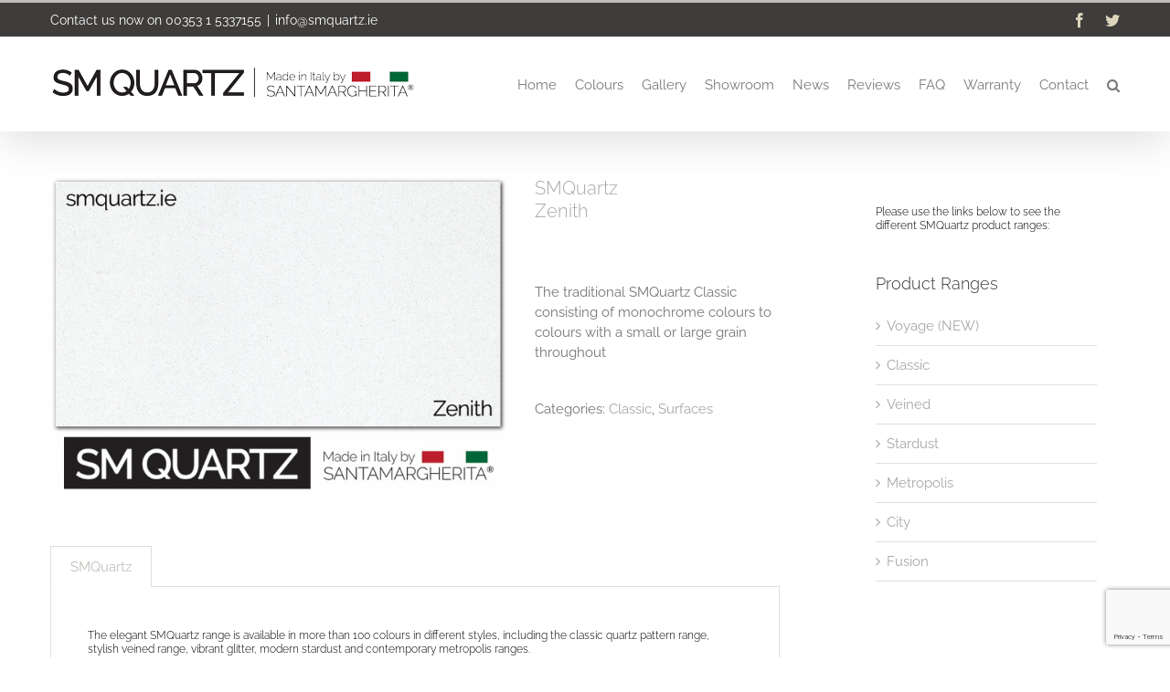

--- FILE ---
content_type: text/html; charset=UTF-8
request_url: https://smquartz.ie/product/smquartz-classic-zenith/
body_size: 16954
content:
<!DOCTYPE html>
<html class="avada-html-layout-wide avada-html-header-position-top" lang="en-GB"
	prefix="og: https://ogp.me/ns#"  prefix="og: http://ogp.me/ns# fb: http://ogp.me/ns/fb#">
<head>
	<meta http-equiv="X-UA-Compatible" content="IE=edge" />
	<meta http-equiv="Content-Type" content="text/html; charset=utf-8"/>
	<meta name="viewport" content="width=device-width, initial-scale=1" />
	<title>Classic Zenith | SMQuartz Original Italian Worktops | SMQuartz</title>

		<!-- All in One SEO 4.1.5.3 -->
		<meta name="description" content="Tel: 00353 1 5337155. Visit SMQuartz Showroom in Dublin, Original Italian Worktops, Kitchen, Bathroom, Walls/Floors and Fireplaces. Available Ireland Nationwide" />
		<meta name="robots" content="max-image-preview:large" />
		<meta name="keywords" content="worktops,italian worktops,original italian worktops,kitchen worktops,vanity worktops,bathroom worktops,wash hand basins,sinks,wall tiles,floor tiles,shower walls,flooring,cladding,textures,colours,marble,quartz,santa margherita,certifications,showroom,dublin,ireland,stone,stone merchants,warranty,elegant,verona,stylish,economic,value,durability,safety,natural quartz,stain resistant,silestone,constantino,marble style,stone worktop,granite worktop,marble worktop,quartz worktop,kitchen worktop,stone countertop,granite countertop,marble countertop,quartz countertop,kitchen countertop,stone vanity,granite vanity,marble vanity,quartz vanity,irish kitchen,italian kitchen,cosentino,quarella,cambria,ceaserstone,compac,comet stone,millar brothers,wells granite,granite tops,stone solutions,stone surfaces" />
		<link rel="canonical" href="https://smquartz.ie/product/smquartz-classic-zenith/" />
		<meta property="og:locale" content="en_GB" />
		<meta property="og:site_name" content="SMQuartz | Original Italian Quartz Worktops" />
		<meta property="og:type" content="article" />
		<meta property="og:title" content="Classic Zenith | SMQuartz Original Italian Worktops | SMQuartz" />
		<meta property="og:description" content="Tel: 00353 1 5337155. Visit SMQuartz Showroom in Dublin, Original Italian Worktops, Kitchen, Bathroom, Walls/Floors and Fireplaces. Available Ireland Nationwide" />
		<meta property="og:url" content="https://smquartz.ie/product/smquartz-classic-zenith/" />
		<meta property="article:published_time" content="2017-03-03T14:28:39+00:00" />
		<meta property="article:modified_time" content="2017-04-04T08:13:10+00:00" />
		<meta name="twitter:card" content="summary" />
		<meta name="twitter:domain" content="smquartz.ie" />
		<meta name="twitter:title" content="Classic Zenith | SMQuartz Original Italian Worktops | SMQuartz" />
		<meta name="twitter:description" content="Tel: 00353 1 5337155. Visit SMQuartz Showroom in Dublin, Original Italian Worktops, Kitchen, Bathroom, Walls/Floors and Fireplaces. Available Ireland Nationwide" />
		<meta name="google" content="nositelinkssearchbox" />
		<script type="application/ld+json" class="aioseo-schema">
			{"@context":"https:\/\/schema.org","@graph":[{"@type":"WebSite","@id":"https:\/\/smquartz.ie\/#website","url":"https:\/\/smquartz.ie\/","name":"SMQuartz","description":"Original Italian Quartz Worktops","inLanguage":"en-GB","publisher":{"@id":"https:\/\/smquartz.ie\/#organization"}},{"@type":"Organization","@id":"https:\/\/smquartz.ie\/#organization","name":"SMQuartz","url":"https:\/\/smquartz.ie\/"},{"@type":"BreadcrumbList","@id":"https:\/\/smquartz.ie\/product\/smquartz-classic-zenith\/#breadcrumblist","itemListElement":[{"@type":"ListItem","@id":"https:\/\/smquartz.ie\/#listItem","position":1,"item":{"@type":"WebPage","@id":"https:\/\/smquartz.ie\/","name":"Home","description":"Tel: 00353 1 5337155. Visit SMQuartz Showroom in Dublin, Original Italian Worktops, Kitchen, Bathroom, Walls\/Floors and Fireplaces. Available Ireland Nationwide","url":"https:\/\/smquartz.ie\/"},"nextItem":"https:\/\/smquartz.ie\/product\/smquartz-classic-zenith\/#listItem"},{"@type":"ListItem","@id":"https:\/\/smquartz.ie\/product\/smquartz-classic-zenith\/#listItem","position":2,"item":{"@type":"WebPage","@id":"https:\/\/smquartz.ie\/product\/smquartz-classic-zenith\/","name":"SMQuartzZenith","description":"Tel: 00353 1 5337155. Visit SMQuartz Showroom in Dublin, Original Italian Worktops, Kitchen, Bathroom, Walls\/Floors and Fireplaces. Available Ireland Nationwide","url":"https:\/\/smquartz.ie\/product\/smquartz-classic-zenith\/"},"previousItem":"https:\/\/smquartz.ie\/#listItem"}]},{"@type":"Person","@id":"https:\/\/smquartz.ie\/author\/smqadmin\/#author","url":"https:\/\/smquartz.ie\/author\/smqadmin\/","name":"SMQuartz","image":{"@type":"ImageObject","@id":"https:\/\/smquartz.ie\/product\/smquartz-classic-zenith\/#authorImage","url":"https:\/\/secure.gravatar.com\/avatar\/a9b21e5cb3d348af70272d16e3506519?s=96&d=mm&r=g","width":96,"height":96,"caption":"SMQuartz"}},{"@type":"ItemPage","@id":"https:\/\/smquartz.ie\/product\/smquartz-classic-zenith\/#itempage","url":"https:\/\/smquartz.ie\/product\/smquartz-classic-zenith\/","name":"Classic Zenith | SMQuartz Original Italian Worktops | SMQuartz","description":"Tel: 00353 1 5337155. Visit SMQuartz Showroom in Dublin, Original Italian Worktops, Kitchen, Bathroom, Walls\/Floors and Fireplaces. Available Ireland Nationwide","inLanguage":"en-GB","isPartOf":{"@id":"https:\/\/smquartz.ie\/#website"},"breadcrumb":{"@id":"https:\/\/smquartz.ie\/product\/smquartz-classic-zenith\/#breadcrumblist"},"author":"https:\/\/smquartz.ie\/author\/smqadmin\/#author","creator":"https:\/\/smquartz.ie\/author\/smqadmin\/#author","image":{"@type":"ImageObject","@id":"https:\/\/smquartz.ie\/#mainImage","url":"https:\/\/smquartz.ie\/wp-content\/uploads\/SMQuartz_Classic_Zenith_Apr17.jpg","width":800,"height":550},"primaryImageOfPage":{"@id":"https:\/\/smquartz.ie\/product\/smquartz-classic-zenith\/#mainImage"},"datePublished":"2017-03-03T14:28:39+00:00","dateModified":"2017-04-04T08:13:10+00:00"}]}
		</script>
		<script type="text/javascript" >
			window.ga=window.ga||function(){(ga.q=ga.q||[]).push(arguments)};ga.l=+new Date;
			ga('create', "UA-72764443-14", 'auto');
			ga('send', 'pageview');
		</script>
		<script async src="https://www.google-analytics.com/analytics.js"></script>
		<!-- All in One SEO -->

<link rel='dns-prefetch' href='//www.google.com' />
<link rel="alternate" type="application/rss+xml" title="SMQuartz &raquo; Feed" href="https://smquartz.ie/feed/" />
<link rel="alternate" type="application/rss+xml" title="SMQuartz &raquo; Comments Feed" href="https://smquartz.ie/comments/feed/" />
					<link rel="shortcut icon" href="https://smquartz.ie/wp-content/uploads/SMQuartz_Favicon_16px.jpg" type="image/x-icon" />
		
					<!-- For iPhone -->
			<link rel="apple-touch-icon" href="https://smquartz.ie/wp-content/uploads/SMQuartz_Favicon_57px.jpg">
		
					<!-- For iPhone Retina display -->
			<link rel="apple-touch-icon" sizes="180x180" href="https://smquartz.ie/wp-content/uploads/SMQuartz_Favicon_114px.jpg">
		
					<!-- For iPad -->
			<link rel="apple-touch-icon" sizes="152x152" href="https://smquartz.ie/wp-content/uploads/SMQuartz_Favicon_72px.jpg">
		
					<!-- For iPad Retina display -->
			<link rel="apple-touch-icon" sizes="167x167" href="https://smquartz.ie/wp-content/uploads/SMQuartz_Favicon_144px.jpg">
		
		
		<meta property="og:title" content="SMQuartzZenith"/>
		<meta property="og:type" content="article"/>
		<meta property="og:url" content="https://smquartz.ie/product/smquartz-classic-zenith/"/>
		<meta property="og:site_name" content="SMQuartz"/>
		<meta property="og:description" content="The elegant SMQuartz range is available in more than 100 colours in different styles, including the classic quartz pattern range, stylish veined range, vibrant glitter, modern stardust and contemporary metropolis ranges.
Besides the extraordinary choice of styles, SMQuartz offers durability, functionality, safety and reliability, making their range perfect for all type of surface uses. It is"/>

									<meta property="og:image" content="https://smquartz.ie/wp-content/uploads/SMQuartz_Classic_Zenith_Apr17.jpg"/>
							<style id='woocommerce-inline-inline-css' type='text/css'>
.woocommerce form .form-row .required { visibility: visible; }
</style>
<link rel='stylesheet' id='fusion-dynamic-css-css'  href='https://smquartz.ie/wp-content/uploads/fusion-styles/445463a15056879010c8733d20a15177.min.css?ver=3.6' type='text/css' media='all' />
<script type="text/template" id="tmpl-variation-template">
	<div class="woocommerce-variation-description">{{{ data.variation.variation_description }}}</div>
	<div class="woocommerce-variation-price">{{{ data.variation.price_html }}}</div>
	<div class="woocommerce-variation-availability">{{{ data.variation.availability_html }}}</div>
</script>
<script type="text/template" id="tmpl-unavailable-variation-template">
	<p>Sorry, this product is unavailable. Please choose a different combination.</p>
</script>
<script type='text/javascript' src='https://smquartz.ie/wp-includes/js/jquery/jquery.min.js?ver=3.5.1' id='jquery-core-js'></script>
<script type='text/javascript' src='https://smquartz.ie/wp-includes/js/jquery/jquery-migrate.min.js?ver=3.3.2' id='jquery-migrate-js'></script>
<script type='text/javascript' src='https://smquartz.ie/wp-content/plugins/revslider/public/assets/js/rbtools.min.js?ver=6.3.3' id='tp-tools-js'></script>
<script type='text/javascript' src='https://smquartz.ie/wp-content/plugins/revslider/public/assets/js/rs6.min.js?ver=6.3.3' id='revmin-js'></script>
<link rel="https://api.w.org/" href="https://smquartz.ie/wp-json/" /><link rel="alternate" type="application/json" href="https://smquartz.ie/wp-json/wp/v2/product/1081" /><link rel="EditURI" type="application/rsd+xml" title="RSD" href="https://smquartz.ie/xmlrpc.php?rsd" />
<link rel="wlwmanifest" type="application/wlwmanifest+xml" href="https://smquartz.ie/wp-includes/wlwmanifest.xml" /> 
<meta name="generator" content="WordPress 5.6.16" />
<meta name="generator" content="WooCommerce 4.8.3" />
<link rel='shortlink' href='https://smquartz.ie/?p=1081' />
<link rel="alternate" type="application/json+oembed" href="https://smquartz.ie/wp-json/oembed/1.0/embed?url=https%3A%2F%2Fsmquartz.ie%2Fproduct%2Fsmquartz-classic-zenith%2F" />
<link rel="alternate" type="text/xml+oembed" href="https://smquartz.ie/wp-json/oembed/1.0/embed?url=https%3A%2F%2Fsmquartz.ie%2Fproduct%2Fsmquartz-classic-zenith%2F&#038;format=xml" />
<!-- Google Tag Manager -->
<script>(function(w,d,s,l,i){w[l]=w[l]||[];w[l].push({'gtm.start':
new Date().getTime(),event:'gtm.js'});var f=d.getElementsByTagName(s)[0],
j=d.createElement(s),dl=l!='dataLayer'?'&l='+l:'';j.async=true;j.src=
'https://www.googletagmanager.com/gtm.js?id='+i+dl;f.parentNode.insertBefore(j,f);
})(window,document,'script','dataLayer','GTM-5X6MXT7');</script>
<!-- End Google Tag Manager --><script type="text/javascript">
(function(url){
	if(/(?:Chrome\/26\.0\.1410\.63 Safari\/537\.31|WordfenceTestMonBot)/.test(navigator.userAgent)){ return; }
	var addEvent = function(evt, handler) {
		if (window.addEventListener) {
			document.addEventListener(evt, handler, false);
		} else if (window.attachEvent) {
			document.attachEvent('on' + evt, handler);
		}
	};
	var removeEvent = function(evt, handler) {
		if (window.removeEventListener) {
			document.removeEventListener(evt, handler, false);
		} else if (window.detachEvent) {
			document.detachEvent('on' + evt, handler);
		}
	};
	var evts = 'contextmenu dblclick drag dragend dragenter dragleave dragover dragstart drop keydown keypress keyup mousedown mousemove mouseout mouseover mouseup mousewheel scroll'.split(' ');
	var logHuman = function() {
		if (window.wfLogHumanRan) { return; }
		window.wfLogHumanRan = true;
		var wfscr = document.createElement('script');
		wfscr.type = 'text/javascript';
		wfscr.async = true;
		wfscr.src = url + '&r=' + Math.random();
		(document.getElementsByTagName('head')[0]||document.getElementsByTagName('body')[0]).appendChild(wfscr);
		for (var i = 0; i < evts.length; i++) {
			removeEvent(evts[i], logHuman);
		}
	};
	for (var i = 0; i < evts.length; i++) {
		addEvent(evts[i], logHuman);
	}
})('//smquartz.ie/?wordfence_lh=1&hid=76F11BCAD732B8C4BB7A880692CC7FD1');
</script><style type="text/css" id="css-fb-visibility">@media screen and (max-width: 640px){.fusion-no-small-visibility{display:none !important;}body:not(.fusion-builder-ui-wireframe) .sm-text-align-center{text-align:center !important;}body:not(.fusion-builder-ui-wireframe) .sm-text-align-left{text-align:left !important;}body:not(.fusion-builder-ui-wireframe) .sm-text-align-right{text-align:right !important;}body:not(.fusion-builder-ui-wireframe) .sm-flex-align-center{justify-content:center !important;}body:not(.fusion-builder-ui-wireframe) .sm-flex-align-flex-start{justify-content:flex-start !important;}body:not(.fusion-builder-ui-wireframe) .sm-flex-align-flex-end{justify-content:flex-end !important;}body:not(.fusion-builder-ui-wireframe) .sm-mx-auto{margin-left:auto !important;margin-right:auto !important;}body:not(.fusion-builder-ui-wireframe) .sm-ml-auto{margin-left:auto !important;}body:not(.fusion-builder-ui-wireframe) .sm-mr-auto{margin-right:auto !important;}body:not(.fusion-builder-ui-wireframe) .fusion-absolute-position-small{position:absolute;top:auto;width:100%;}}@media screen and (min-width: 641px) and (max-width: 1024px){.fusion-no-medium-visibility{display:none !important;}body:not(.fusion-builder-ui-wireframe) .md-text-align-center{text-align:center !important;}body:not(.fusion-builder-ui-wireframe) .md-text-align-left{text-align:left !important;}body:not(.fusion-builder-ui-wireframe) .md-text-align-right{text-align:right !important;}body:not(.fusion-builder-ui-wireframe) .md-flex-align-center{justify-content:center !important;}body:not(.fusion-builder-ui-wireframe) .md-flex-align-flex-start{justify-content:flex-start !important;}body:not(.fusion-builder-ui-wireframe) .md-flex-align-flex-end{justify-content:flex-end !important;}body:not(.fusion-builder-ui-wireframe) .md-mx-auto{margin-left:auto !important;margin-right:auto !important;}body:not(.fusion-builder-ui-wireframe) .md-ml-auto{margin-left:auto !important;}body:not(.fusion-builder-ui-wireframe) .md-mr-auto{margin-right:auto !important;}body:not(.fusion-builder-ui-wireframe) .fusion-absolute-position-medium{position:absolute;top:auto;width:100%;}}@media screen and (min-width: 1025px){.fusion-no-large-visibility{display:none !important;}body:not(.fusion-builder-ui-wireframe) .lg-text-align-center{text-align:center !important;}body:not(.fusion-builder-ui-wireframe) .lg-text-align-left{text-align:left !important;}body:not(.fusion-builder-ui-wireframe) .lg-text-align-right{text-align:right !important;}body:not(.fusion-builder-ui-wireframe) .lg-flex-align-center{justify-content:center !important;}body:not(.fusion-builder-ui-wireframe) .lg-flex-align-flex-start{justify-content:flex-start !important;}body:not(.fusion-builder-ui-wireframe) .lg-flex-align-flex-end{justify-content:flex-end !important;}body:not(.fusion-builder-ui-wireframe) .lg-mx-auto{margin-left:auto !important;margin-right:auto !important;}body:not(.fusion-builder-ui-wireframe) .lg-ml-auto{margin-left:auto !important;}body:not(.fusion-builder-ui-wireframe) .lg-mr-auto{margin-right:auto !important;}body:not(.fusion-builder-ui-wireframe) .fusion-absolute-position-large{position:absolute;top:auto;width:100%;}}</style>	<noscript><style>.woocommerce-product-gallery{ opacity: 1 !important; }</style></noscript>
	<meta name="generator" content="Powered by Slider Revolution 6.3.3 - responsive, Mobile-Friendly Slider Plugin for WordPress with comfortable drag and drop interface." />
<script type="text/javascript">function setREVStartSize(e){
			//window.requestAnimationFrame(function() {				 
				window.RSIW = window.RSIW===undefined ? window.innerWidth : window.RSIW;	
				window.RSIH = window.RSIH===undefined ? window.innerHeight : window.RSIH;	
				try {								
					var pw = document.getElementById(e.c).parentNode.offsetWidth,
						newh;
					pw = pw===0 || isNaN(pw) ? window.RSIW : pw;
					e.tabw = e.tabw===undefined ? 0 : parseInt(e.tabw);
					e.thumbw = e.thumbw===undefined ? 0 : parseInt(e.thumbw);
					e.tabh = e.tabh===undefined ? 0 : parseInt(e.tabh);
					e.thumbh = e.thumbh===undefined ? 0 : parseInt(e.thumbh);
					e.tabhide = e.tabhide===undefined ? 0 : parseInt(e.tabhide);
					e.thumbhide = e.thumbhide===undefined ? 0 : parseInt(e.thumbhide);
					e.mh = e.mh===undefined || e.mh=="" || e.mh==="auto" ? 0 : parseInt(e.mh,0);		
					if(e.layout==="fullscreen" || e.l==="fullscreen") 						
						newh = Math.max(e.mh,window.RSIH);					
					else{					
						e.gw = Array.isArray(e.gw) ? e.gw : [e.gw];
						for (var i in e.rl) if (e.gw[i]===undefined || e.gw[i]===0) e.gw[i] = e.gw[i-1];					
						e.gh = e.el===undefined || e.el==="" || (Array.isArray(e.el) && e.el.length==0)? e.gh : e.el;
						e.gh = Array.isArray(e.gh) ? e.gh : [e.gh];
						for (var i in e.rl) if (e.gh[i]===undefined || e.gh[i]===0) e.gh[i] = e.gh[i-1];
											
						var nl = new Array(e.rl.length),
							ix = 0,						
							sl;					
						e.tabw = e.tabhide>=pw ? 0 : e.tabw;
						e.thumbw = e.thumbhide>=pw ? 0 : e.thumbw;
						e.tabh = e.tabhide>=pw ? 0 : e.tabh;
						e.thumbh = e.thumbhide>=pw ? 0 : e.thumbh;					
						for (var i in e.rl) nl[i] = e.rl[i]<window.RSIW ? 0 : e.rl[i];
						sl = nl[0];									
						for (var i in nl) if (sl>nl[i] && nl[i]>0) { sl = nl[i]; ix=i;}															
						var m = pw>(e.gw[ix]+e.tabw+e.thumbw) ? 1 : (pw-(e.tabw+e.thumbw)) / (e.gw[ix]);					
						newh =  (e.gh[ix] * m) + (e.tabh + e.thumbh);
					}				
					if(window.rs_init_css===undefined) window.rs_init_css = document.head.appendChild(document.createElement("style"));					
					document.getElementById(e.c).height = newh+"px";
					window.rs_init_css.innerHTML += "#"+e.c+"_wrapper { height: "+newh+"px }";				
				} catch(e){
					console.log("Failure at Presize of Slider:" + e)
				}					   
			//});
		  };</script>
		<script type="text/javascript">
			var doc = document.documentElement;
			doc.setAttribute( 'data-useragent', navigator.userAgent );
		</script>
		
	<script>
document.addEventListener( 'wpcf7mailsent', function( event ) {
    location = 'https://smquartz.ie/thankyou/';
}, false );
</script></head>

<body class="product-template-default single single-product postid-1081 theme-Avada woocommerce woocommerce-page woocommerce-no-js fusion-image-hovers fusion-pagination-sizing fusion-button_type-flat fusion-button_span-no fusion-button_gradient-linear avada-image-rollover-circle-yes avada-image-rollover-yes avada-image-rollover-direction-bottom fusion-body ltr fusion-sticky-header no-tablet-sticky-header no-mobile-sticky-header no-desktop-totop no-mobile-totop avada-has-rev-slider-styles fusion-disable-outline fusion-sub-menu-fade mobile-logo-pos-left layout-wide-mode avada-has-boxed-modal-shadow-none layout-scroll-offset-full avada-has-zero-margin-offset-top has-sidebar fusion-top-header menu-text-align-left fusion-woo-product-design-clean fusion-woo-shop-page-columns-3 fusion-woo-related-columns-6 fusion-woo-archive-page-columns-3 avada-has-woo-gallery-disabled woo-tabs-horizontal woo-sale-badge-circle woo-outofstock-badge-top_bar mobile-menu-design-classic fusion-show-pagination-text fusion-header-layout-v2 avada-responsive avada-footer-fx-none avada-menu-highlight-style-bar fusion-search-form-classic fusion-main-menu-search-dropdown fusion-avatar-square avada-dropdown-styles avada-blog-layout-grid avada-blog-archive-layout-grid avada-header-shadow-yes avada-menu-icon-position-left avada-has-megamenu-shadow avada-has-mainmenu-dropdown-divider avada-has-main-nav-search-icon avada-has-breadcrumb-mobile-hidden avada-has-titlebar-hide avada-has-pagination-padding avada-flyout-menu-direction-fade avada-ec-views-v1" >
		<a class="skip-link screen-reader-text" href="#content">Skip to content</a>

	<div id="boxed-wrapper">
		<div class="fusion-sides-frame"></div>
		<div id="wrapper" class="fusion-wrapper">
			<div id="home" style="position:relative;top:-1px;"></div>
			
				
			<header class="fusion-header-wrapper fusion-header-shadow">
				<div class="fusion-header-v2 fusion-logo-alignment fusion-logo-left fusion-sticky-menu- fusion-sticky-logo-1 fusion-mobile-logo-1  fusion-mobile-menu-design-classic">
					
<div class="fusion-secondary-header">
	<div class="fusion-row">
					<div class="fusion-alignleft">
				<div class="fusion-contact-info"><span class="fusion-contact-info-phone-number">Contact us now on <a href="tel:0035315337155">00353 1 5337155</a></span><span class="fusion-header-separator">|</span><span class="fusion-contact-info-email-address"><a href="mailto:in&#102;&#111;&#64;s&#109;qua&#114;tz.i&#101;">in&#102;&#111;&#64;s&#109;qua&#114;tz.i&#101;</a></span></div>			</div>
							<div class="fusion-alignright">
				<div class="fusion-social-links-header"><div class="fusion-social-networks"><div class="fusion-social-networks-wrapper"><a  class="fusion-social-network-icon fusion-tooltip fusion-facebook awb-icon-facebook" style data-placement="bottom" data-title="Facebook" data-toggle="tooltip" title="Facebook" href="https://www.facebook.com/SMQuartz/" target="_blank" rel="noreferrer"><span class="screen-reader-text">Facebook</span></a><a  class="fusion-social-network-icon fusion-tooltip fusion-twitter awb-icon-twitter" style data-placement="bottom" data-title="Twitter" data-toggle="tooltip" title="Twitter" href="https://twitter.com/SMQuartzIreland" target="_blank" rel="noopener noreferrer"><span class="screen-reader-text">Twitter</span></a></div></div></div>			</div>
			</div>
</div>
<div class="fusion-header-sticky-height"></div>
<div class="fusion-header">
	<div class="fusion-row">
					<div class="fusion-logo" data-margin-top="31px" data-margin-bottom="31px" data-margin-left="0px" data-margin-right="0px">
			<a class="fusion-logo-link"  href="https://smquartz.ie/" >

						<!-- standard logo -->
			<img src="https://smquartz.ie/wp-content/uploads/Logo_400px.png" srcset="https://smquartz.ie/wp-content/uploads/Logo_400px.png 1x, https://smquartz.ie/wp-content/uploads/Logo_800px.png 2x" width="400" height="40" style="max-height:40px;height:auto;" alt="SMQuartz Logo" data-retina_logo_url="https://smquartz.ie/wp-content/uploads/Logo_800px.png" class="fusion-standard-logo" />

											<!-- mobile logo -->
				<img src="https://smquartz.ie/wp-content/uploads/Logo_300px.png" srcset="https://smquartz.ie/wp-content/uploads/Logo_300px.png 1x, https://smquartz.ie/wp-content/uploads/Logo_600px.png 2x" width="300" height="30" style="max-height:30px;height:auto;" alt="SMQuartz Logo" data-retina_logo_url="https://smquartz.ie/wp-content/uploads/Logo_600px.png" class="fusion-mobile-logo" />
			
											<!-- sticky header logo -->
				<img src="https://smquartz.ie/wp-content/uploads/Logo_400px.png" srcset="https://smquartz.ie/wp-content/uploads/Logo_400px.png 1x, https://smquartz.ie/wp-content/uploads/Logo_800px.png 2x" width="400" height="40" style="max-height:40px;height:auto;" alt="SMQuartz Logo" data-retina_logo_url="https://smquartz.ie/wp-content/uploads/Logo_800px.png" class="fusion-sticky-logo" />
					</a>
		</div>		<nav class="fusion-main-menu" aria-label="Main Menu"><ul id="menu-main-menu" class="fusion-menu"><li  id="menu-item-21"  class="menu-item menu-item-type-post_type menu-item-object-page menu-item-home menu-item-21"  data-item-id="21"><a  href="https://smquartz.ie/" class="fusion-bar-highlight"><span class="menu-text">Home</span></a></li><li  id="menu-item-910"  class="menu-item menu-item-type-post_type menu-item-object-page menu-item-has-children current_page_parent menu-item-910 fusion-dropdown-menu"  data-item-id="910"><a  href="https://smquartz.ie/products/" class="fusion-bar-highlight"><span class="menu-text">Colours</span></a><ul class="sub-menu"><li  id="menu-item-2369"  class="menu-item menu-item-type-post_type menu-item-object-page menu-item-2369 fusion-dropdown-submenu" ><a  href="https://smquartz.ie/products/voyage/" class="fusion-bar-highlight"><span>Voyage (NEW)</span></a></li><li  id="menu-item-1022"  class="menu-item menu-item-type-post_type menu-item-object-page menu-item-1022 fusion-dropdown-submenu" ><a  href="https://smquartz.ie/products/classic/" class="fusion-bar-highlight"><span>Classic</span></a></li><li  id="menu-item-1021"  class="menu-item menu-item-type-post_type menu-item-object-page menu-item-1021 fusion-dropdown-submenu" ><a  href="https://smquartz.ie/products/veined/" class="fusion-bar-highlight"><span>Veined</span></a></li><li  id="menu-item-1019"  class="menu-item menu-item-type-post_type menu-item-object-page menu-item-1019 fusion-dropdown-submenu" ><a  href="https://smquartz.ie/products/stardust/" class="fusion-bar-highlight"><span>Stardust</span></a></li><li  id="menu-item-1018"  class="menu-item menu-item-type-post_type menu-item-object-page menu-item-1018 fusion-dropdown-submenu" ><a  href="https://smquartz.ie/products/metropolis/" class="fusion-bar-highlight"><span>Metropolis</span></a></li><li  id="menu-item-1336"  class="menu-item menu-item-type-post_type menu-item-object-page menu-item-1336 fusion-dropdown-submenu" ><a  href="https://smquartz.ie/products/city/" class="fusion-bar-highlight"><span>City</span></a></li><li  id="menu-item-1477"  class="menu-item menu-item-type-post_type menu-item-object-page menu-item-1477 fusion-dropdown-submenu" ><a  href="https://smquartz.ie/products/fusion/" class="fusion-bar-highlight"><span>Fusion</span></a></li><li  id="menu-item-2075"  class="menu-item menu-item-type-post_type menu-item-object-post menu-item-2075 fusion-dropdown-submenu" ><a  href="https://smquartz.ie/caring-for-your-smquartz-worktops/" class="fusion-bar-highlight"><span>Worktop Care Tips</span></a></li><li  id="menu-item-2357"  class="menu-item menu-item-type-post_type menu-item-object-page menu-item-2357 fusion-dropdown-submenu" ><a  href="https://smquartz.ie/products/new-smquartz/" class="fusion-bar-highlight"><span>New Styles</span></a></li></ul></li><li  id="menu-item-1251"  class="menu-item menu-item-type-post_type menu-item-object-page menu-item-1251"  data-item-id="1251"><a  href="https://smquartz.ie/gallery/" class="fusion-bar-highlight"><span class="menu-text">Gallery</span></a></li><li  id="menu-item-1624"  class="menu-item menu-item-type-post_type menu-item-object-page menu-item-1624"  data-item-id="1624"><a  href="https://smquartz.ie/showroom/" class="fusion-bar-highlight"><span class="menu-text">Showroom</span></a></li><li  id="menu-item-880"  class="menu-item menu-item-type-post_type menu-item-object-page menu-item-880"  data-item-id="880"><a  href="https://smquartz.ie/news/" class="fusion-bar-highlight"><span class="menu-text">News</span></a></li><li  id="menu-item-2234"  class="menu-item menu-item-type-post_type menu-item-object-page menu-item-2234"  data-item-id="2234"><a  href="https://smquartz.ie/reviews/" class="fusion-bar-highlight"><span class="menu-text">Reviews</span></a></li><li  id="menu-item-2199"  class="menu-item menu-item-type-post_type menu-item-object-page menu-item-2199"  data-item-id="2199"><a  href="https://smquartz.ie/faq/" class="fusion-bar-highlight"><span class="menu-text">FAQ</span></a></li><li  id="menu-item-1439"  class="menu-item menu-item-type-post_type menu-item-object-page menu-item-1439"  data-item-id="1439"><a  href="https://smquartz.ie/warranty/" class="fusion-bar-highlight"><span class="menu-text">Warranty</span></a></li><li  id="menu-item-851"  class="menu-item menu-item-type-post_type menu-item-object-page menu-item-851"  data-item-id="851"><a  href="https://smquartz.ie/contact/" class="fusion-bar-highlight"><span class="menu-text">Contact</span></a></li><li class="fusion-custom-menu-item fusion-main-menu-search"><a class="fusion-main-menu-icon fusion-bar-highlight" href="#" aria-label="Search" data-title="Search" title="Search" role="button" aria-expanded="false"></a><div class="fusion-custom-menu-item-contents">		<form role="search" class="searchform fusion-search-form  fusion-search-form-classic" method="get" action="https://smquartz.ie/">
			<div class="fusion-search-form-content">

				
				<div class="fusion-search-field search-field">
					<label><span class="screen-reader-text">Search for:</span>
													<input type="search" value="" name="s" class="s" placeholder="Search..." required aria-required="true" aria-label="Search..."/>
											</label>
				</div>
				<div class="fusion-search-button search-button">
					<input type="submit" class="fusion-search-submit searchsubmit" aria-label="Search" value="&#xf002;" />
									</div>

				
			</div>


			
		</form>
		</div></li></ul></nav>
<nav class="fusion-mobile-nav-holder fusion-mobile-menu-text-align-center" aria-label="Main Menu Mobile"></nav>

					</div>
</div>
				</div>
				<div class="fusion-clearfix"></div>
			</header>
							
						<div id="sliders-container" class="fusion-slider-visibility">
					</div>
				
				
			
			
						<main id="main" class="clearfix ">
				<div class="fusion-row" style="">

			<div class="woocommerce-container">
			<section id="content"class="" style="float: left;">
		
					
			<div class="woocommerce-notices-wrapper"></div><div id="product-1081" class="product type-product post-1081 status-publish first instock product_cat-classic product_cat-surfaces has-post-thumbnail shipping-taxable product-type-simple product-grid-view">

	<div class="avada-single-product-gallery-wrapper avada-product-images-global avada-product-images-thumbnails-bottom">
<div class="woocommerce-product-gallery woocommerce-product-gallery--with-images woocommerce-product-gallery--columns-4 images avada-product-gallery" data-columns="4" style="opacity: 0; transition: opacity .25s ease-in-out;">
	<figure class="woocommerce-product-gallery__wrapper">
		<div data-thumb="https://smquartz.ie/wp-content/uploads/SMQuartz_Classic_Zenith_Apr17-100x100.jpg" data-thumb-alt="" class="woocommerce-product-gallery__image"><a href="https://smquartz.ie/wp-content/uploads/SMQuartz_Classic_Zenith_Apr17.jpg"><img width="700" height="481" src="https://smquartz.ie/wp-content/uploads/SMQuartz_Classic_Zenith_Apr17-700x481.jpg" class="wp-post-image" alt="" title="SMQuartz_Classic_Zenith_Apr17" data-caption="" data-src="https://smquartz.ie/wp-content/uploads/SMQuartz_Classic_Zenith_Apr17.jpg" data-large_image="https://smquartz.ie/wp-content/uploads/SMQuartz_Classic_Zenith_Apr17.jpg" data-large_image_width="800" data-large_image_height="550" srcset="https://smquartz.ie/wp-content/uploads/SMQuartz_Classic_Zenith_Apr17-150x103.jpg 150w, https://smquartz.ie/wp-content/uploads/SMQuartz_Classic_Zenith_Apr17-200x138.jpg 200w, https://smquartz.ie/wp-content/uploads/SMQuartz_Classic_Zenith_Apr17-300x206.jpg 300w, https://smquartz.ie/wp-content/uploads/SMQuartz_Classic_Zenith_Apr17-400x275.jpg 400w, https://smquartz.ie/wp-content/uploads/SMQuartz_Classic_Zenith_Apr17-500x344.jpg 500w, https://smquartz.ie/wp-content/uploads/SMQuartz_Classic_Zenith_Apr17-600x413.jpg 600w, https://smquartz.ie/wp-content/uploads/SMQuartz_Classic_Zenith_Apr17-700x481.jpg 700w, https://smquartz.ie/wp-content/uploads/SMQuartz_Classic_Zenith_Apr17-768x528.jpg 768w, https://smquartz.ie/wp-content/uploads/SMQuartz_Classic_Zenith_Apr17.jpg 800w" sizes="(max-width: 700px) 100vw, 700px" /></a><a class="avada-product-gallery-lightbox-trigger" href="https://smquartz.ie/wp-content/uploads/SMQuartz_Classic_Zenith_Apr17.jpg" data-rel="iLightbox[]" alt="" data-title="SMQuartz_Classic_Zenith_Apr17" data-caption=""></a></div>	</figure>
</div>
</div>

	<div class="summary entry-summary">
		<div class="summary-container"><h1 itemprop="name" class="product_title entry-title">SMQuartz<br>Zenith</h1>
<p class="price"></p>
<div class="avada-availability">
	</div>
<div class="product-border fusion-separator sep-none"></div>

<div class="post-content woocommerce-product-details__short-description">
	<p>The traditional SMQuartz Classic consisting of monochrome colours to colours with a small or large grain throughout</p>
</div>
<div class="product_meta">

	
	
	<span class="posted_in">Categories: <a href="https://smquartz.ie/product-category/classic/" rel="tag">Classic</a>, <a href="https://smquartz.ie/product-category/surfaces/" rel="tag">Surfaces</a></span>
	
	
</div>
</div>	</div>

	
	<div class="woocommerce-tabs wc-tabs-wrapper">
		<ul class="tabs wc-tabs" role="tablist">
							<li class="description_tab" id="tab-title-description" role="tab" aria-controls="tab-description">
					<a href="#tab-description">
						SMQuartz					</a>
				</li>
					</ul>
					<div class="woocommerce-Tabs-panel woocommerce-Tabs-panel--description panel entry-content wc-tab" id="tab-description" role="tabpanel" aria-labelledby="tab-title-description">
				
<div class="post-content">
	
	<h6>The elegant SMQuartz range is available in more than 100 colours in different styles, including the classic quartz pattern range, stylish veined range, vibrant glitter, modern stardust and contemporary metropolis ranges.</h6>
<h6>Besides the extraordinary choice of styles, SMQuartz offers durability, functionality, safety and reliability, making their range perfect for all type of surface uses. It is ideal for creating exquisite kitchen countertops and vanities but is also suited to be used as natural flooring, indoor wall cladding, shower walls and many other everyday uses.</h6>
</div>
			</div>
		
			</div>

<div class="fusion-clearfix"></div>

		<ul class="social-share clearfix">
		<li class="facebook">
			<a class="fusion-facebook-sharer-icon" href="https://www.facebook.com/sharer.php?u=https%3A%2F%2Fsmquartz.ie%2Fproduct%2Fsmquartz-classic-zenith%2F" target="_blank" rel="noopener noreferrer">
				<i class="fontawesome-icon medium circle-yes awb-icon-facebook" aria-hidden="true"></i>
				<div class="fusion-woo-social-share-text">
					<span>Share On Facebook</span>
				</div>
			</a>
		</li>
		<li class="twitter">
			<a href="https://twitter.com/share?text=SMQuartzZenith&amp;url=https%3A%2F%2Fsmquartz.ie%2Fproduct%2Fsmquartz-classic-zenith%2F" target="_blank" rel="noopener noreferrer">
				<i class="fontawesome-icon medium circle-yes awb-icon-twitter" aria-hidden="true"></i>
				<div class="fusion-woo-social-share-text">
					<span>Tweet This Product</span>
				</div>
			</a>
		</li>
		<li class="pinterest">
						<a href="http://pinterest.com/pin/create/button/?url=https%3A%2F%2Fsmquartz.ie%2Fproduct%2Fsmquartz-classic-zenith%2F&amp;description=SMQuartzZenith&amp;media=https%3A%2F%2Fsmquartz.ie%2Fwp-content%2Fuploads%2FSMQuartz_Classic_Zenith_Apr17.jpg" target="_blank" rel="noopener noreferrer">
				<i class="fontawesome-icon medium circle-yes awb-icon-pinterest" aria-hidden="true"></i>
				<div class="fusion-woo-social-share-text">
					<span>Pin This Product</span>
				</div>
			</a>
		</li>
		<li class="email">
			<a href="mailto:?subject=SMQuartzZenith&body=https://smquartz.ie/product/smquartz-classic-zenith/" target="_blank" rel="noopener noreferrer">
				<i class="fontawesome-icon medium circle-yes awb-icon-mail" aria-hidden="true"></i>
				<div class="fusion-woo-social-share-text">
					<span>Email This Product</span>
				</div>
			</a>
		</li>
	</ul>
<div class="fusion-clearfix"></div>
	<section class="related products">

					<h2>Related products</h2>
				
		<ul class="products clearfix products-6">

			
					<li class="product type-product post-951 status-publish first instock product_cat-metropolis product_cat-surfaces has-post-thumbnail shipping-taxable product-type-simple product-grid-view">
	<div class="fusion-product-wrapper">
<div class="fusion-clean-product-image-wrapper ">
	<div  class="fusion-image-wrapper fusion-image-size-fixed" aria-haspopup="true">
				<img width="500" height="344" src="https://smquartz.ie/wp-content/uploads/SMQuartz_Metropolis_Dark-500x344.jpg" class="attachment-shop_catalog size-shop_catalog wp-post-image" alt="" srcset="https://smquartz.ie/wp-content/uploads/SMQuartz_Metropolis_Dark-150x103.jpg 150w, https://smquartz.ie/wp-content/uploads/SMQuartz_Metropolis_Dark-200x138.jpg 200w, https://smquartz.ie/wp-content/uploads/SMQuartz_Metropolis_Dark-300x206.jpg 300w, https://smquartz.ie/wp-content/uploads/SMQuartz_Metropolis_Dark-400x275.jpg 400w, https://smquartz.ie/wp-content/uploads/SMQuartz_Metropolis_Dark-500x344.jpg 500w, https://smquartz.ie/wp-content/uploads/SMQuartz_Metropolis_Dark-600x413.jpg 600w, https://smquartz.ie/wp-content/uploads/SMQuartz_Metropolis_Dark-700x481.jpg 700w, https://smquartz.ie/wp-content/uploads/SMQuartz_Metropolis_Dark-768x528.jpg 768w, https://smquartz.ie/wp-content/uploads/SMQuartz_Metropolis_Dark.jpg 800w" sizes="(max-width: 500px) 100vw, 500px" /><div class="fusion-rollover">
	<div class="fusion-rollover-content">

				
		
								
								
								<div class="cart-loading">
				<a href="https://smquartz.ie">
					<i class="awb-icon-spinner" aria-hidden="true"></i>
					<div class="view-cart">View Cart</div>
				</a>
			</div>
		
															
						
										<div class="fusion-product-buttons">
					
<a href="https://smquartz.ie/product/smquartz-metropolis-dark/" class="show_details_button" style="float:none;max-width:none;text-align:center;">
	Details</a>

				</div>
									<a class="fusion-link-wrapper" href="https://smquartz.ie/product/smquartz-metropolis-dark/" aria-label="SMQuartz&lt;br&gt;Metropolis Dark"></a>
	</div>
</div>
</div>
</div>
<div class="fusion-product-content">
	<div class="product-details">
		<div class="product-details-container">
<h3 class="product-title">
	<a href="https://smquartz.ie/product/smquartz-metropolis-dark/">
		SMQuartz<br>Metropolis Dark	</a>
</h3>
<div class="fusion-price-rating">

		</div>
	</div>
</div>

	</div> 


</div>
</li>

			
					<li class="product type-product post-1075 status-publish instock product_cat-surfaces product_cat-veined has-post-thumbnail shipping-taxable product-type-simple product-grid-view">
	<div class="fusion-product-wrapper">
<div class="fusion-clean-product-image-wrapper ">
	<div  class="fusion-image-wrapper fusion-image-size-fixed" aria-haspopup="true">
				<img width="500" height="344" src="https://smquartz.ie/wp-content/uploads/SMQuartz_Veined_Lyskamm_Apr17-500x344.jpg" class="attachment-shop_catalog size-shop_catalog wp-post-image" alt="" srcset="https://smquartz.ie/wp-content/uploads/SMQuartz_Veined_Lyskamm_Apr17-150x103.jpg 150w, https://smquartz.ie/wp-content/uploads/SMQuartz_Veined_Lyskamm_Apr17-200x138.jpg 200w, https://smquartz.ie/wp-content/uploads/SMQuartz_Veined_Lyskamm_Apr17-300x206.jpg 300w, https://smquartz.ie/wp-content/uploads/SMQuartz_Veined_Lyskamm_Apr17-400x275.jpg 400w, https://smquartz.ie/wp-content/uploads/SMQuartz_Veined_Lyskamm_Apr17-500x344.jpg 500w, https://smquartz.ie/wp-content/uploads/SMQuartz_Veined_Lyskamm_Apr17-600x413.jpg 600w, https://smquartz.ie/wp-content/uploads/SMQuartz_Veined_Lyskamm_Apr17-700x481.jpg 700w, https://smquartz.ie/wp-content/uploads/SMQuartz_Veined_Lyskamm_Apr17-768x528.jpg 768w, https://smquartz.ie/wp-content/uploads/SMQuartz_Veined_Lyskamm_Apr17.jpg 800w" sizes="(max-width: 500px) 100vw, 500px" /><div class="fusion-rollover">
	<div class="fusion-rollover-content">

				
		
								
								
								<div class="cart-loading">
				<a href="https://smquartz.ie">
					<i class="awb-icon-spinner" aria-hidden="true"></i>
					<div class="view-cart">View Cart</div>
				</a>
			</div>
		
															
						
										<div class="fusion-product-buttons">
					
<a href="https://smquartz.ie/product/smquartz-veined-lyskamm/" class="show_details_button" style="float:none;max-width:none;text-align:center;">
	Details</a>

				</div>
									<a class="fusion-link-wrapper" href="https://smquartz.ie/product/smquartz-veined-lyskamm/" aria-label="SMQuartz&lt;br&gt;Lyskamm"></a>
	</div>
</div>
</div>
</div>
<div class="fusion-product-content">
	<div class="product-details">
		<div class="product-details-container">
<h3 class="product-title">
	<a href="https://smquartz.ie/product/smquartz-veined-lyskamm/">
		SMQuartz<br>Lyskamm	</a>
</h3>
<div class="fusion-price-rating">

		</div>
	</div>
</div>

	</div> 


</div>
</li>

			
					<li class="product type-product post-1045 status-publish instock product_cat-stardust product_cat-surfaces has-post-thumbnail shipping-taxable product-type-simple product-grid-view">
	<div class="fusion-product-wrapper">
<div class="fusion-clean-product-image-wrapper ">
	<div  class="fusion-image-wrapper fusion-image-size-fixed" aria-haspopup="true">
				<img width="500" height="344" src="https://smquartz.ie/wp-content/uploads/SMQuartz_Stardust_Grigio_Apr17-500x344.jpg" class="attachment-shop_catalog size-shop_catalog wp-post-image" alt="" srcset="https://smquartz.ie/wp-content/uploads/SMQuartz_Stardust_Grigio_Apr17-150x103.jpg 150w, https://smquartz.ie/wp-content/uploads/SMQuartz_Stardust_Grigio_Apr17-200x138.jpg 200w, https://smquartz.ie/wp-content/uploads/SMQuartz_Stardust_Grigio_Apr17-300x206.jpg 300w, https://smquartz.ie/wp-content/uploads/SMQuartz_Stardust_Grigio_Apr17-400x275.jpg 400w, https://smquartz.ie/wp-content/uploads/SMQuartz_Stardust_Grigio_Apr17-500x344.jpg 500w, https://smquartz.ie/wp-content/uploads/SMQuartz_Stardust_Grigio_Apr17-600x413.jpg 600w, https://smquartz.ie/wp-content/uploads/SMQuartz_Stardust_Grigio_Apr17-700x481.jpg 700w, https://smquartz.ie/wp-content/uploads/SMQuartz_Stardust_Grigio_Apr17-768x528.jpg 768w, https://smquartz.ie/wp-content/uploads/SMQuartz_Stardust_Grigio_Apr17.jpg 800w" sizes="(max-width: 500px) 100vw, 500px" /><div class="fusion-rollover">
	<div class="fusion-rollover-content">

				
		
								
								
								<div class="cart-loading">
				<a href="https://smquartz.ie">
					<i class="awb-icon-spinner" aria-hidden="true"></i>
					<div class="view-cart">View Cart</div>
				</a>
			</div>
		
															
						
										<div class="fusion-product-buttons">
					
<a href="https://smquartz.ie/product/smquartz-stardust-grigio/" class="show_details_button" style="float:none;max-width:none;text-align:center;">
	Details</a>

				</div>
									<a class="fusion-link-wrapper" href="https://smquartz.ie/product/smquartz-stardust-grigio/" aria-label="SMQuartz&lt;br&gt;Grigio Stardust"></a>
	</div>
</div>
</div>
</div>
<div class="fusion-product-content">
	<div class="product-details">
		<div class="product-details-container">
<h3 class="product-title">
	<a href="https://smquartz.ie/product/smquartz-stardust-grigio/">
		SMQuartz<br>Grigio Stardust	</a>
</h3>
<div class="fusion-price-rating">

		</div>
	</div>
</div>

	</div> 


</div>
</li>

			
					<li class="product type-product post-1032 status-publish instock product_cat-metropolis product_cat-surfaces has-post-thumbnail shipping-taxable product-type-simple product-grid-view">
	<div class="fusion-product-wrapper">
<div class="fusion-clean-product-image-wrapper ">
	<div  class="fusion-image-wrapper fusion-image-size-fixed" aria-haspopup="true">
				<img width="500" height="344" src="https://smquartz.ie/wp-content/uploads/SMQuartz_Metropolis_Grey-500x344.jpg" class="attachment-shop_catalog size-shop_catalog wp-post-image" alt="" srcset="https://smquartz.ie/wp-content/uploads/SMQuartz_Metropolis_Grey-150x103.jpg 150w, https://smquartz.ie/wp-content/uploads/SMQuartz_Metropolis_Grey-200x138.jpg 200w, https://smquartz.ie/wp-content/uploads/SMQuartz_Metropolis_Grey-300x206.jpg 300w, https://smquartz.ie/wp-content/uploads/SMQuartz_Metropolis_Grey-400x275.jpg 400w, https://smquartz.ie/wp-content/uploads/SMQuartz_Metropolis_Grey-500x344.jpg 500w, https://smquartz.ie/wp-content/uploads/SMQuartz_Metropolis_Grey-600x413.jpg 600w, https://smquartz.ie/wp-content/uploads/SMQuartz_Metropolis_Grey-700x481.jpg 700w, https://smquartz.ie/wp-content/uploads/SMQuartz_Metropolis_Grey-768x528.jpg 768w, https://smquartz.ie/wp-content/uploads/SMQuartz_Metropolis_Grey.jpg 800w" sizes="(max-width: 500px) 100vw, 500px" /><div class="fusion-rollover">
	<div class="fusion-rollover-content">

				
		
								
								
								<div class="cart-loading">
				<a href="https://smquartz.ie">
					<i class="awb-icon-spinner" aria-hidden="true"></i>
					<div class="view-cart">View Cart</div>
				</a>
			</div>
		
															
						
										<div class="fusion-product-buttons">
					
<a href="https://smquartz.ie/product/smquartz-metropolis-grey/" class="show_details_button" style="float:none;max-width:none;text-align:center;">
	Details</a>

				</div>
									<a class="fusion-link-wrapper" href="https://smquartz.ie/product/smquartz-metropolis-grey/" aria-label="SMQuartz&lt;br&gt;Metropolis Grey"></a>
	</div>
</div>
</div>
</div>
<div class="fusion-product-content">
	<div class="product-details">
		<div class="product-details-container">
<h3 class="product-title">
	<a href="https://smquartz.ie/product/smquartz-metropolis-grey/">
		SMQuartz<br>Metropolis Grey	</a>
</h3>
<div class="fusion-price-rating">

		</div>
	</div>
</div>

	</div> 


</div>
</li>

			
					<li class="product type-product post-1072 status-publish instock product_cat-surfaces product_cat-veined has-post-thumbnail shipping-taxable product-type-simple product-grid-view">
	<div class="fusion-product-wrapper">
<div class="fusion-clean-product-image-wrapper ">
	<div  class="fusion-image-wrapper fusion-image-size-fixed" aria-haspopup="true">
				<img width="500" height="344" src="https://smquartz.ie/wp-content/uploads/SMQuartz_Veined_Ardenne_Apr17-500x344.jpg" class="attachment-shop_catalog size-shop_catalog wp-post-image" alt="" srcset="https://smquartz.ie/wp-content/uploads/SMQuartz_Veined_Ardenne_Apr17-150x103.jpg 150w, https://smquartz.ie/wp-content/uploads/SMQuartz_Veined_Ardenne_Apr17-200x138.jpg 200w, https://smquartz.ie/wp-content/uploads/SMQuartz_Veined_Ardenne_Apr17-300x206.jpg 300w, https://smquartz.ie/wp-content/uploads/SMQuartz_Veined_Ardenne_Apr17-400x275.jpg 400w, https://smquartz.ie/wp-content/uploads/SMQuartz_Veined_Ardenne_Apr17-500x344.jpg 500w, https://smquartz.ie/wp-content/uploads/SMQuartz_Veined_Ardenne_Apr17-600x413.jpg 600w, https://smquartz.ie/wp-content/uploads/SMQuartz_Veined_Ardenne_Apr17-700x481.jpg 700w, https://smquartz.ie/wp-content/uploads/SMQuartz_Veined_Ardenne_Apr17-768x528.jpg 768w, https://smquartz.ie/wp-content/uploads/SMQuartz_Veined_Ardenne_Apr17.jpg 800w" sizes="(max-width: 500px) 100vw, 500px" /><div class="fusion-rollover">
	<div class="fusion-rollover-content">

				
		
								
								
								<div class="cart-loading">
				<a href="https://smquartz.ie">
					<i class="awb-icon-spinner" aria-hidden="true"></i>
					<div class="view-cart">View Cart</div>
				</a>
			</div>
		
															
						
										<div class="fusion-product-buttons">
					
<a href="https://smquartz.ie/product/smquartz-veined-ardenne/" class="show_details_button" style="float:none;max-width:none;text-align:center;">
	Details</a>

				</div>
									<a class="fusion-link-wrapper" href="https://smquartz.ie/product/smquartz-veined-ardenne/" aria-label="SMQuartz&lt;br&gt;Ardenne"></a>
	</div>
</div>
</div>
</div>
<div class="fusion-product-content">
	<div class="product-details">
		<div class="product-details-container">
<h3 class="product-title">
	<a href="https://smquartz.ie/product/smquartz-veined-ardenne/">
		SMQuartz<br>Ardenne	</a>
</h3>
<div class="fusion-price-rating">

		</div>
	</div>
</div>

	</div> 


</div>
</li>

			
					<li class="product type-product post-1095 status-publish last instock product_cat-classic product_cat-surfaces has-post-thumbnail shipping-taxable product-type-simple product-grid-view">
	<div class="fusion-product-wrapper">
<div class="fusion-clean-product-image-wrapper ">
	<div  class="fusion-image-wrapper fusion-image-size-fixed" aria-haspopup="true">
				<img width="500" height="344" src="https://smquartz.ie/wp-content/uploads/SMQuartz_Classic_Carnia_Apr17-500x344.jpg" class="attachment-shop_catalog size-shop_catalog wp-post-image" alt="" srcset="https://smquartz.ie/wp-content/uploads/SMQuartz_Classic_Carnia_Apr17-150x103.jpg 150w, https://smquartz.ie/wp-content/uploads/SMQuartz_Classic_Carnia_Apr17-200x138.jpg 200w, https://smquartz.ie/wp-content/uploads/SMQuartz_Classic_Carnia_Apr17-300x206.jpg 300w, https://smquartz.ie/wp-content/uploads/SMQuartz_Classic_Carnia_Apr17-400x275.jpg 400w, https://smquartz.ie/wp-content/uploads/SMQuartz_Classic_Carnia_Apr17-500x344.jpg 500w, https://smquartz.ie/wp-content/uploads/SMQuartz_Classic_Carnia_Apr17-600x413.jpg 600w, https://smquartz.ie/wp-content/uploads/SMQuartz_Classic_Carnia_Apr17-700x481.jpg 700w, https://smquartz.ie/wp-content/uploads/SMQuartz_Classic_Carnia_Apr17-768x528.jpg 768w, https://smquartz.ie/wp-content/uploads/SMQuartz_Classic_Carnia_Apr17.jpg 800w" sizes="(max-width: 500px) 100vw, 500px" /><div class="fusion-rollover">
	<div class="fusion-rollover-content">

				
		
								
								
								<div class="cart-loading">
				<a href="https://smquartz.ie">
					<i class="awb-icon-spinner" aria-hidden="true"></i>
					<div class="view-cart">View Cart</div>
				</a>
			</div>
		
															
						
										<div class="fusion-product-buttons">
					
<a href="https://smquartz.ie/product/smquartz-classic-carnia/" class="show_details_button" style="float:none;max-width:none;text-align:center;">
	Details</a>

				</div>
									<a class="fusion-link-wrapper" href="https://smquartz.ie/product/smquartz-classic-carnia/" aria-label="SMQuartz&lt;br&gt;Carnia"></a>
	</div>
</div>
</div>
</div>
<div class="fusion-product-content">
	<div class="product-details">
		<div class="product-details-container">
<h3 class="product-title">
	<a href="https://smquartz.ie/product/smquartz-classic-carnia/">
		SMQuartz<br>Carnia	</a>
</h3>
<div class="fusion-price-rating">

		</div>
	</div>
</div>

	</div> 


</div>
</li>

			
		</ul>

	</section>
	</div>


		
	
	</section>
</div>

	<aside id="sidebar" class="sidebar fusion-widget-area fusion-content-widget-area fusion-sidebar-right fusion-products fusion-sticky-sidebar" style="float: right;" >
			<div class="fusion-sidebar-inner-content">
											
					<div id="text-8" class="widget widget_text">			<div class="textwidget"><h6>Please use the links below to see the different SMQuartz product ranges:</h6></div>
		</div><div id="nav_menu-2" class="widget widget_nav_menu"><div class="heading"><h4 class="widget-title">Product Ranges</h4></div><div class="menu-product-finishes-container"><ul id="menu-product-finishes" class="menu"><li id="menu-item-2370" class="menu-item menu-item-type-post_type menu-item-object-page menu-item-2370"><a href="https://smquartz.ie/products/voyage/">Voyage (NEW)</a></li>
<li id="menu-item-1017" class="menu-item menu-item-type-post_type menu-item-object-page menu-item-1017"><a href="https://smquartz.ie/products/classic/">Classic</a></li>
<li id="menu-item-1016" class="menu-item menu-item-type-post_type menu-item-object-page menu-item-1016"><a href="https://smquartz.ie/products/veined/">Veined</a></li>
<li id="menu-item-1014" class="menu-item menu-item-type-post_type menu-item-object-page menu-item-1014"><a href="https://smquartz.ie/products/stardust/">Stardust</a></li>
<li id="menu-item-1013" class="menu-item menu-item-type-post_type menu-item-object-page menu-item-1013"><a href="https://smquartz.ie/products/metropolis/">Metropolis</a></li>
<li id="menu-item-1337" class="menu-item menu-item-type-post_type menu-item-object-page menu-item-1337"><a href="https://smquartz.ie/products/city/">City</a></li>
<li id="menu-item-1478" class="menu-item menu-item-type-post_type menu-item-object-page menu-item-1478"><a href="https://smquartz.ie/products/fusion/">Fusion</a></li>
</ul></div></div>					</div>
	</aside>

						<div class="fusion-woocommerce-quick-view-overlay"></div>
<div class="fusion-woocommerce-quick-view-container quick-view woocommerce">
	<script type="text/javascript">
		var quickViewNonce =  'a8812020d0';
	</script>

	<div class="fusion-wqv-close">
		<button type="button"><span class="screen-reader-text">Close product quick view</span>&times;</button>
	</div>

	<div class="fusion-wqv-loader product">
		<h2 class="product_title entry-title">Title</h2>
		<div class="fusion-price-rating">
			<div class="price"></div>
			<div class="star-rating"></div>
		</div>
		<div class="fusion-slider-loading"></div>
	</div>

	<div class="fusion-wqv-preview-image"></div>

	<div class="fusion-wqv-content">
		<div class="product">
			<div class="woocommerce-product-gallery"></div>

			<div class="summary entry-summary scrollable">
				<div class="summary-content"></div>
			</div>
		</div>
	</div>
</div>

					</div>  <!-- fusion-row -->
				</main>  <!-- #main -->
				
				
								
					
		<div class="fusion-footer">
					
	<footer class="fusion-footer-widget-area fusion-widget-area">
		<div class="fusion-row">
			<div class="fusion-columns fusion-columns-4 fusion-widget-area">
				
																									<div class="fusion-column col-lg-3 col-md-3 col-sm-3">
							<section id="contact_info-widget-2" class="fusion-footer-widget-column widget contact_info"><h4 class="widget-title">Contact Us&#8230;</h4>
		<div class="contact-info-container">
							<p class="address">Murphystown Rd., Sandyford,<br>Co. Dublin, D18 V5N8 Ireland</p>
			
							<p class="phone">Phone: <a href="tel:&lt;a href=&quot;tel:0035315337155&quot;&gt;00353 1 5337155&lt;/a&gt;"><a href="tel:0035315337155">00353 1 5337155</a></a></p>
			
			
			
												<p class="email">Email: <a href="mailto:&#105;nfo&#64;&#115;&#109;&#113;&#117;&#97;&#114;&#116;&#122;.&#105;e">info@smquartz.ie</a></p>
							
					</div>
		<div style="clear:both;"></div></section>																					</div>
																										<div class="fusion-column col-lg-3 col-md-3 col-sm-3">
							<section id="text-9" class="fusion-footer-widget-column widget widget_text" style="border-style: solid;border-color:transparent;border-width:0px;"><h4 class="widget-title">SMQUARTZ SHOWROOM&#8230;</h4>			<div class="textwidget"><p>Opening Hours:<br />
Monday &#8211; Friday: 9am &#8211; 6pm<br />
Saturdays: 10am &#8211; 2pm</p>
</div>
		<div style="clear:both;"></div></section><section id="text-7" class="fusion-footer-widget-column widget widget_text">			<div class="textwidget"><p style="text-align: left;"><a href="https://www.google.ie/maps/place/SM+Quartz+Ireland/@53.2651243,-6.2122226,17z/data=!4m12!1m6!3m5!1s0x486709a448b26f07:0xb30dbed09d67f88!2sSM+Quartz+Ireland!8m2!3d53.265124!4d-6.21222!3m4!1s0x486709a448b26f07:0xb30dbed09d67f88!8m2!3d53.265124!4d-6.21222?hl=en" target="_blank" rel="noopener">Click here to see the location of SMQuartz Showroom in Google Maps</a></p></div>
		<div style="clear:both;"></div></section>																					</div>
																										<div class="fusion-column col-lg-3 col-md-3 col-sm-3">
							<section id="text-5" class="fusion-footer-widget-column widget widget_text"><h4 class="widget-title">Location&#8230;</h4>			<div class="textwidget"><iframe style="border: 0;" src="https://www.google.com/maps/embed?pb=!1m14!1m8!1m3!1d2386.3624990630824!2d-6.2122226!3d53.2651243!3m2!1i1024!2i768!4f13.1!3m3!1m2!1s0x486709a448b26f07%3A0xb30dbed09d67f88!2sSM+Quartz+Ireland!5e0!3m2!1sen!2sie!4v1487180396963" width="100%" frameborder="0" allowfullscreen="allowfullscreen"></iframe></div>
		<div style="clear:both;"></div></section>																					</div>
																										<div class="fusion-column fusion-column-last col-lg-3 col-md-3 col-sm-3">
							<section id="social_links-widget-2" class="fusion-footer-widget-column widget social_links"><h4 class="widget-title">Get Social&#8230;</h4>
		<div class="fusion-social-networks boxed-icons">

			<div class="fusion-social-networks-wrapper">
																												
						
																																			<a class="fusion-social-network-icon fusion-tooltip fusion-facebook awb-icon-facebook" href="https://www.facebook.com/SMQuartz/"  data-placement="top" data-title="Facebook" data-toggle="tooltip" data-original-title=""  title="Facebook" aria-label="Facebook" rel="noopener noreferrer" target="_self" style="border-radius:50%;padding:12px;font-size:16px;color:#ffffff;background-color:#3b5998;border-color:#3b5998;"></a>
											
										
																				
						
																																			<a class="fusion-social-network-icon fusion-tooltip fusion-twitter awb-icon-twitter" href="https://twitter.com/SMQuartzIreland"  data-placement="top" data-title="Twitter" data-toggle="tooltip" data-original-title=""  title="Twitter" aria-label="Twitter" rel="noopener noreferrer" target="_self" style="border-radius:50%;padding:12px;font-size:16px;color:#ffffff;background-color:#55acee;border-color:#55acee;"></a>
											
										
									
			</div>
		</div>

		<div style="clear:both;"></div></section><section id="text-6" class="fusion-footer-widget-column widget widget_text"><h4 class="widget-title">Join our Mailing List&#8230;</h4>			<div class="textwidget"><!-- Begin MailChimp Signup Form -->
<link href="//cdn-images.mailchimp.com/embedcode/slim-10_7.css" rel="stylesheet" type="text/css">
<style type="text/css">
	#mc_embed_signup{background:#; clear:left; margin-left:-10px; font:12px; width:400px;}
	/* Add your own MailChimp form style overrides in your site stylesheet or in this style block.
	   We recommend moving this block and the preceding CSS link to the HEAD of your HTML file. */
</style>
<div id="mc_embed_signup">
<form action="//smquartz.us14.list-manage.com/subscribe/post?u=ce0d32509e8be445131387454&amp;id=300dcdcf69" method="post" id="mc-embedded-subscribe-form" name="mc-embedded-subscribe-form" class="validate" target="_blank" novalidate>
    <div id="mc_embed_signup_scroll">
	<input type="email" value="" name="EMAIL" class="email" id="mce-EMAIL" placeholder="email address" required>
    <!-- real people should not fill this in and expect good things - do not remove this or risk form bot signups-->
    <div style="position: absolute; left: -5000px;" aria-hidden="true"><input type="text" name="b_ce0d32509e8be445131387454_300dcdcf69" tabindex="-1" value=""></div>
    <div class="clear"><input type="submit" value="Subscribe" name="subscribe" id="mc-embedded-subscribe" class="button"></div>
    </div>
</form>
</div>

<!--End mc_embed_signup--></div>
		<div style="clear:both;"></div></section>																					</div>
																											
				<div class="fusion-clearfix"></div>
			</div> <!-- fusion-columns -->
		</div> <!-- fusion-row -->
	</footer> <!-- fusion-footer-widget-area -->

	
	<footer id="footer" class="fusion-footer-copyright-area">
		<div class="fusion-row">
			<div class="fusion-copyright-content">

				<div class="fusion-copyright-notice">
		<div>
		<span style="line-height:30px !important">© Copyright SMQuartz Ireland 2015 - <script>document.write(new Date().getFullYear());</script>   |   Development by <a href='http://www.clandesign.ie' target='_blank'>Clan Design Ltd.</a>   |   All Rights Reserved</span>	</div>
</div>

			</div> <!-- fusion-fusion-copyright-content -->
		</div> <!-- fusion-row -->
	</footer> <!-- #footer -->
		</div> <!-- fusion-footer -->

		
					<div class="fusion-sliding-bar-wrapper">
											</div>

												</div> <!-- wrapper -->
		</div> <!-- #boxed-wrapper -->
		<div class="fusion-top-frame"></div>
		<div class="fusion-bottom-frame"></div>
		<div class="fusion-boxed-shadow"></div>
		<a class="fusion-one-page-text-link fusion-page-load-link" tabindex="-1" href="#" aria-hidden="true">Page load link</a>

		<div class="avada-footer-scripts">
			<!-- Google Tag Manager (noscript) -->
<noscript><iframe src="https://www.googletagmanager.com/ns.html?id=GTM-5X6MXT7"
height="0" width="0" style="display:none;visibility:hidden"></iframe></noscript>
<!-- End Google Tag Manager (noscript) --><script type='text/javascript' data-cfasync='false'>window.purechatApi = { l: [], t: [], on: function () { this.l.push(arguments); } }; (function () { var done = false; var script = document.createElement('script'); script.async = true; script.type = 'text/javascript'; script.src = 'https://app.purechat.com/VisitorWidget/WidgetScript'; document.getElementsByTagName('HEAD').item(0).appendChild(script); script.onreadystatechange = script.onload = function (e) { if (!done && (!this.readyState || this.readyState == 'loaded' || this.readyState == 'complete')) { var w = new PCWidget({c: '2f599120-9433-4f86-b9e2-28dd8eddc81d', f: true }); done = true; } }; })();</script><script type="text/javascript">var fusionNavIsCollapsed=function(e){var t;window.innerWidth<=e.getAttribute("data-breakpoint")?(e.classList.add("collapse-enabled"),e.classList.contains("expanded")||(e.setAttribute("aria-expanded","false"),window.dispatchEvent(new Event("fusion-mobile-menu-collapsed",{bubbles:!0,cancelable:!0})))):(null!==e.querySelector(".menu-item-has-children.expanded .fusion-open-nav-submenu-on-click")&&e.querySelector(".menu-item-has-children.expanded .fusion-open-nav-submenu-on-click").click(),e.classList.remove("collapse-enabled"),e.setAttribute("aria-expanded","true"),null!==e.querySelector(".fusion-custom-menu")&&e.querySelector(".fusion-custom-menu").removeAttribute("style")),e.classList.add("no-wrapper-transition"),clearTimeout(t),t=setTimeout(()=>{e.classList.remove("no-wrapper-transition")},400),e.classList.remove("loading")},fusionRunNavIsCollapsed=function(){var e,t=document.querySelectorAll(".fusion-menu-element-wrapper");for(e=0;e<t.length;e++)fusionNavIsCollapsed(t[e])};function avadaGetScrollBarWidth(){var e,t,n,s=document.createElement("p");return s.style.width="100%",s.style.height="200px",(e=document.createElement("div")).style.position="absolute",e.style.top="0px",e.style.left="0px",e.style.visibility="hidden",e.style.width="200px",e.style.height="150px",e.style.overflow="hidden",e.appendChild(s),document.body.appendChild(e),t=s.offsetWidth,e.style.overflow="scroll",t==(n=s.offsetWidth)&&(n=e.clientWidth),document.body.removeChild(e),jQuery("html").hasClass("awb-scroll")&&10<t-n?10:t-n}fusionRunNavIsCollapsed(),window.addEventListener("fusion-resize-horizontal",fusionRunNavIsCollapsed);</script><script type="application/ld+json">{"@context":"https:\/\/schema.org\/","@type":"BreadcrumbList","itemListElement":[{"@type":"ListItem","position":1,"item":{"name":"Home","@id":"https:\/\/smquartz.ie"}},{"@type":"ListItem","position":2,"item":{"name":"Surfaces","@id":"https:\/\/smquartz.ie\/product-category\/surfaces\/"}},{"@type":"ListItem","position":3,"item":{"name":"SMQuartzZenith","@id":"https:\/\/smquartz.ie\/product\/smquartz-classic-zenith\/"}}]}</script>	<script type="text/javascript">
		(function () {
			var c = document.body.className;
			c = c.replace(/woocommerce-no-js/, 'woocommerce-js');
			document.body.className = c;
		})()
	</script>
	<link rel='stylesheet' id='wp-block-library-css'  href='https://smquartz.ie/wp-includes/css/dist/block-library/style.min.css?ver=5.6.16' type='text/css' media='all' />
<link rel='stylesheet' id='wp-block-library-theme-css'  href='https://smquartz.ie/wp-includes/css/dist/block-library/theme.min.css?ver=5.6.16' type='text/css' media='all' />
<script type='text/javascript' id='contact-form-7-js-extra'>
/* <![CDATA[ */
var wpcf7 = {"apiSettings":{"root":"https:\/\/smquartz.ie\/wp-json\/contact-form-7\/v1","namespace":"contact-form-7\/v1"}};
/* ]]> */
</script>
<script type='text/javascript' src='https://smquartz.ie/wp-content/plugins/contact-form-7/includes/js/scripts.js?ver=5.3.2' id='contact-form-7-js'></script>
<script type='text/javascript' src='https://smquartz.ie/wp-content/plugins/woocommerce/assets/js/jquery-blockui/jquery.blockUI.min.js?ver=2.70' id='jquery-blockui-js'></script>
<script type='text/javascript' id='wc-add-to-cart-js-extra'>
/* <![CDATA[ */
var wc_add_to_cart_params = {"ajax_url":"\/wp-admin\/admin-ajax.php","wc_ajax_url":"\/?wc-ajax=%%endpoint%%","i18n_view_cart":"View basket","cart_url":"https:\/\/smquartz.ie","is_cart":"","cart_redirect_after_add":"no"};
/* ]]> */
</script>
<script type='text/javascript' src='https://smquartz.ie/wp-content/plugins/woocommerce/assets/js/frontend/add-to-cart.min.js?ver=4.8.3' id='wc-add-to-cart-js'></script>
<script type='text/javascript' src='https://smquartz.ie/wp-content/plugins/woocommerce/assets/js/zoom/jquery.zoom.min.js?ver=1.7.21' id='zoom-js'></script>
<script type='text/javascript' id='wc-single-product-js-extra'>
/* <![CDATA[ */
var wc_single_product_params = {"i18n_required_rating_text":"Please select a rating","review_rating_required":"yes","flexslider":{"rtl":false,"animation":"slide","smoothHeight":true,"directionNav":true,"controlNav":"thumbnails","slideshow":false,"animationSpeed":500,"animationLoop":false,"allowOneSlide":false},"zoom_enabled":"1","zoom_options":[],"photoswipe_enabled":"","photoswipe_options":{"shareEl":false,"closeOnScroll":false,"history":false,"hideAnimationDuration":0,"showAnimationDuration":0},"flexslider_enabled":"1"};
/* ]]> */
</script>
<script type='text/javascript' src='https://smquartz.ie/wp-content/plugins/woocommerce/assets/js/frontend/single-product.min.js?ver=4.8.3' id='wc-single-product-js'></script>
<script type='text/javascript' src='https://smquartz.ie/wp-content/plugins/woocommerce/assets/js/js-cookie/js.cookie.min.js?ver=2.1.4' id='js-cookie-js'></script>
<script type='text/javascript' id='woocommerce-js-extra'>
/* <![CDATA[ */
var woocommerce_params = {"ajax_url":"\/wp-admin\/admin-ajax.php","wc_ajax_url":"\/?wc-ajax=%%endpoint%%"};
/* ]]> */
</script>
<script type='text/javascript' src='https://smquartz.ie/wp-content/plugins/woocommerce/assets/js/frontend/woocommerce.min.js?ver=4.8.3' id='woocommerce-js'></script>
<script type='text/javascript' id='wc-cart-fragments-js-extra'>
/* <![CDATA[ */
var wc_cart_fragments_params = {"ajax_url":"\/wp-admin\/admin-ajax.php","wc_ajax_url":"\/?wc-ajax=%%endpoint%%","cart_hash_key":"wc_cart_hash_8a303fe794d262be11e6842b4312de7c","fragment_name":"wc_fragments_8a303fe794d262be11e6842b4312de7c","request_timeout":"5000"};
/* ]]> */
</script>
<script type='text/javascript' src='https://smquartz.ie/wp-content/plugins/woocommerce/assets/js/frontend/cart-fragments.min.js?ver=4.8.3' id='wc-cart-fragments-js'></script>
<script type='text/javascript' src='https://www.google.com/recaptcha/api.js?render=6LcqdYsUAAAAAHv_QUGhN6FLGsOTH_AfQbGLn-lv&#038;ver=3.0' id='google-recaptcha-js'></script>
<script type='text/javascript' id='wpcf7-recaptcha-js-extra'>
/* <![CDATA[ */
var wpcf7_recaptcha = {"sitekey":"6LcqdYsUAAAAAHv_QUGhN6FLGsOTH_AfQbGLn-lv","actions":{"homepage":"homepage","contactform":"contactform"}};
/* ]]> */
</script>
<script type='text/javascript' src='https://smquartz.ie/wp-content/plugins/contact-form-7/modules/recaptcha/script.js?ver=5.3.2' id='wpcf7-recaptcha-js'></script>
<script type='text/javascript' src='https://smquartz.ie/wp-includes/js/underscore.min.js?ver=1.8.3' id='underscore-js'></script>
<script type='text/javascript' id='wp-util-js-extra'>
/* <![CDATA[ */
var _wpUtilSettings = {"ajax":{"url":"\/wp-admin\/admin-ajax.php"}};
/* ]]> */
</script>
<script type='text/javascript' src='https://smquartz.ie/wp-includes/js/wp-util.min.js?ver=5.6.16' id='wp-util-js'></script>
<script type='text/javascript' id='wc-add-to-cart-variation-js-extra'>
/* <![CDATA[ */
var wc_add_to_cart_variation_params = {"wc_ajax_url":"\/?wc-ajax=%%endpoint%%","i18n_no_matching_variations_text":"Sorry, no products matched your selection. Please choose a different combination.","i18n_make_a_selection_text":"Please select some product options before adding this product to your basket.","i18n_unavailable_text":"Sorry, this product is unavailable. Please choose a different combination."};
/* ]]> */
</script>
<script type='text/javascript' src='https://smquartz.ie/wp-content/plugins/woocommerce/assets/js/frontend/add-to-cart-variation.min.js?ver=4.8.3' id='wc-add-to-cart-variation-js'></script>
<script type='text/javascript' src='https://smquartz.ie/wp-includes/js/wp-embed.min.js?ver=5.6.16' id='wp-embed-js'></script>
<script type='text/javascript' src='https://smquartz.ie/wp-content/themes/Avada/includes/lib/assets/min/js/library/cssua.js?ver=2.1.28' id='cssua-js'></script>
<script type='text/javascript' id='fusion-animations-js-extra'>
/* <![CDATA[ */
var fusionAnimationsVars = {"status_css_animations":"desktop"};
/* ]]> */
</script>
<script type='text/javascript' src='https://smquartz.ie/wp-content/plugins/fusion-builder/assets/js/min/general/fusion-animations.js?ver=1' id='fusion-animations-js'></script>
<script type='text/javascript' src='https://smquartz.ie/wp-content/plugins/fusion-core/js/min/fusion-vertical-menu-widget.js?ver=5.6' id='avada-vertical-menu-widget-js'></script>
<script type='text/javascript' src='https://smquartz.ie/wp-content/themes/Avada/includes/lib/assets/min/js/library/modernizr.js?ver=3.3.1' id='modernizr-js'></script>
<script type='text/javascript' id='fusion-js-extra'>
/* <![CDATA[ */
var fusionJSVars = {"visibility_small":"640","visibility_medium":"1024"};
/* ]]> */
</script>
<script type='text/javascript' src='https://smquartz.ie/wp-content/themes/Avada/includes/lib/assets/min/js/general/fusion.js?ver=3.6' id='fusion-js'></script>
<script type='text/javascript' src='https://smquartz.ie/wp-content/themes/Avada/includes/lib/assets/min/js/library/bootstrap.transition.js?ver=3.3.6' id='bootstrap-transition-js'></script>
<script type='text/javascript' src='https://smquartz.ie/wp-content/themes/Avada/includes/lib/assets/min/js/library/bootstrap.tooltip.js?ver=3.3.5' id='bootstrap-tooltip-js'></script>
<script type='text/javascript' src='https://smquartz.ie/wp-content/themes/Avada/includes/lib/assets/min/js/library/jquery.easing.js?ver=1.3' id='jquery-easing-js'></script>
<script type='text/javascript' src='https://smquartz.ie/wp-content/themes/Avada/includes/lib/assets/min/js/library/jquery.fitvids.js?ver=1.1' id='jquery-fitvids-js'></script>
<script type='text/javascript' src='https://smquartz.ie/wp-content/themes/Avada/includes/lib/assets/min/js/library/jquery.flexslider.js?ver=2.7.2' id='jquery-flexslider-js'></script>
<script type='text/javascript' id='jquery-lightbox-js-extra'>
/* <![CDATA[ */
var fusionLightboxVideoVars = {"lightbox_video_width":"1280","lightbox_video_height":"720"};
/* ]]> */
</script>
<script type='text/javascript' src='https://smquartz.ie/wp-content/themes/Avada/includes/lib/assets/min/js/library/jquery.ilightbox.js?ver=2.2.3' id='jquery-lightbox-js'></script>
<script type='text/javascript' src='https://smquartz.ie/wp-content/themes/Avada/includes/lib/assets/min/js/library/jquery.mousewheel.js?ver=3.0.6' id='jquery-mousewheel-js'></script>
<script type='text/javascript' src='https://smquartz.ie/wp-content/themes/Avada/includes/lib/assets/min/js/library/jquery.placeholder.js?ver=2.0.7' id='jquery-placeholder-js'></script>
<script type='text/javascript' id='fusion-equal-heights-js-extra'>
/* <![CDATA[ */
var fusionEqualHeightVars = {"content_break_point":"800"};
/* ]]> */
</script>
<script type='text/javascript' src='https://smquartz.ie/wp-content/themes/Avada/includes/lib/assets/min/js/general/fusion-equal-heights.js?ver=1' id='fusion-equal-heights-js'></script>
<script type='text/javascript' id='fusion-video-general-js-extra'>
/* <![CDATA[ */
var fusionVideoGeneralVars = {"status_vimeo":"1","status_yt":"1"};
/* ]]> */
</script>
<script type='text/javascript' src='https://smquartz.ie/wp-content/themes/Avada/includes/lib/assets/min/js/library/fusion-video-general.js?ver=1' id='fusion-video-general-js'></script>
<script type='text/javascript' id='fusion-video-bg-js-extra'>
/* <![CDATA[ */
var fusionVideoBgVars = {"status_vimeo":"1","status_yt":"1"};
/* ]]> */
</script>
<script type='text/javascript' src='https://smquartz.ie/wp-content/themes/Avada/includes/lib/assets/min/js/library/fusion-video-bg.js?ver=1' id='fusion-video-bg-js'></script>
<script type='text/javascript' id='fusion-lightbox-js-extra'>
/* <![CDATA[ */
var fusionLightboxVars = {"status_lightbox":"1","lightbox_gallery":"1","lightbox_skin":"metro-black","lightbox_title":"","lightbox_arrows":"1","lightbox_slideshow_speed":"5000","lightbox_autoplay":"","lightbox_opacity":"0.925","lightbox_desc":"","lightbox_social":"","lightbox_social_links":{"facebook":{"source":"https:\/\/www.facebook.com\/sharer.php?u={URL}","text":"Share on Facebook"},"twitter":{"source":"https:\/\/twitter.com\/share?url={URL}","text":"Share on Twitter"},"linkedin":{"source":"https:\/\/www.linkedin.com\/shareArticle?mini=true&url={URL}","text":"Share on LinkedIn"},"pinterest":{"source":"https:\/\/pinterest.com\/pin\/create\/button\/?url={URL}","text":"Share on Pinterest"}},"lightbox_deeplinking":"1","lightbox_path":"vertical","lightbox_post_images":"1","lightbox_animation_speed":"fast","l10n":{"close":"Press Esc to close","enterFullscreen":"Enter Fullscreen (Shift+Enter)","exitFullscreen":"Exit Fullscreen (Shift+Enter)","slideShow":"Slideshow","next":"Next","previous":"Previous"}};
/* ]]> */
</script>
<script type='text/javascript' src='https://smquartz.ie/wp-content/themes/Avada/includes/lib/assets/min/js/general/fusion-lightbox.js?ver=1' id='fusion-lightbox-js'></script>
<script type='text/javascript' id='fusion-flexslider-js-extra'>
/* <![CDATA[ */
var fusionFlexSliderVars = {"status_vimeo":"1","slideshow_autoplay":"1","slideshow_speed":"7000","pagination_video_slide":"","status_yt":"1","flex_smoothHeight":"true"};
/* ]]> */
</script>
<script type='text/javascript' src='https://smquartz.ie/wp-content/themes/Avada/includes/lib/assets/min/js/general/fusion-flexslider.js?ver=1' id='fusion-flexslider-js'></script>
<script type='text/javascript' src='https://smquartz.ie/wp-content/themes/Avada/includes/lib/assets/min/js/general/fusion-tooltip.js?ver=1' id='fusion-tooltip-js'></script>
<script type='text/javascript' src='https://smquartz.ie/wp-content/themes/Avada/includes/lib/assets/min/js/general/fusion-sharing-box.js?ver=1' id='fusion-sharing-box-js'></script>
<script type='text/javascript' src='https://smquartz.ie/wp-content/themes/Avada/includes/lib/assets/min/js/library/jquery.sticky-kit.js?ver=1.1.2' id='jquery-sticky-kit-js'></script>
<script type='text/javascript' src='https://smquartz.ie/wp-content/themes/Avada/includes/lib/assets/min/js/library/fusion-youtube.js?ver=2.2.1' id='fusion-youtube-js'></script>
<script type='text/javascript' src='https://smquartz.ie/wp-content/themes/Avada/includes/lib/assets/min/js/library/vimeoPlayer.js?ver=2.2.1' id='vimeo-player-js'></script>
<script type='text/javascript' src='https://smquartz.ie/wp-content/themes/Avada/assets/min/js/general/avada-woo-variations.js?ver=7.6' id='avada-woo-product-variations-js'></script>
<script type='text/javascript' src='https://smquartz.ie/wp-content/themes/Avada/assets/min/js/general/avada-woo-products.js?ver=7.6' id='avada-woo-products-js'></script>
<script type='text/javascript' src='https://smquartz.ie/wp-content/themes/Avada/assets/min/js/general/avada-general-footer.js?ver=7.6' id='avada-general-footer-js'></script>
<script type='text/javascript' src='https://smquartz.ie/wp-content/themes/Avada/assets/min/js/general/avada-quantity.js?ver=7.6' id='avada-quantity-js'></script>
<script type='text/javascript' src='https://smquartz.ie/wp-content/themes/Avada/assets/min/js/general/avada-crossfade-images.js?ver=7.6' id='avada-crossfade-images-js'></script>
<script type='text/javascript' src='https://smquartz.ie/wp-content/themes/Avada/assets/min/js/general/avada-select.js?ver=7.6' id='avada-select-js'></script>
<script type='text/javascript' src='https://smquartz.ie/wp-content/themes/Avada/assets/min/js/general/avada-tabs-widget.js?ver=7.6' id='avada-tabs-widget-js'></script>
<script type='text/javascript' id='avada-rev-styles-js-extra'>
/* <![CDATA[ */
var avadaRevVars = {"avada_rev_styles":"1"};
/* ]]> */
</script>
<script type='text/javascript' src='https://smquartz.ie/wp-content/themes/Avada/assets/min/js/general/avada-rev-styles.js?ver=7.6' id='avada-rev-styles-js'></script>
<script type='text/javascript' src='https://smquartz.ie/wp-content/themes/Avada/assets/min/js/general/avada-contact-form-7.js?ver=7.6' id='avada-contact-form-7-js'></script>
<script type='text/javascript' src='https://smquartz.ie/wp-content/themes/Avada/assets/min/js/library/jquery.elasticslider.js?ver=7.6' id='jquery-elastic-slider-js'></script>
<script type='text/javascript' id='avada-live-search-js-extra'>
/* <![CDATA[ */
var avadaLiveSearchVars = {"live_search":"1","ajaxurl":"https:\/\/smquartz.ie\/wp-admin\/admin-ajax.php","no_search_results":"No search results match your query. Please try again","min_char_count":"4","per_page":"100","show_feat_img":"1","display_post_type":"1"};
/* ]]> */
</script>
<script type='text/javascript' src='https://smquartz.ie/wp-content/themes/Avada/assets/min/js/general/avada-live-search.js?ver=7.6' id='avada-live-search-js'></script>
<script type='text/javascript' src='https://smquartz.ie/wp-content/themes/Avada/includes/lib/assets/min/js/general/fusion-alert.js?ver=5.6.16' id='fusion-alert-js'></script>
<script type='text/javascript' src='https://smquartz.ie/wp-content/plugins/fusion-builder/assets/js/min/general/awb-off-canvas.js?ver=3.6' id='awb-off-canvas-js'></script>
<script type='text/javascript' id='avada-elastic-slider-js-extra'>
/* <![CDATA[ */
var avadaElasticSliderVars = {"tfes_autoplay":"1","tfes_animation":"sides","tfes_interval":"3000","tfes_speed":"800","tfes_width":"150"};
/* ]]> */
</script>
<script type='text/javascript' src='https://smquartz.ie/wp-content/themes/Avada/assets/min/js/general/avada-elastic-slider.js?ver=7.6' id='avada-elastic-slider-js'></script>
<script type='text/javascript' id='avada-drop-down-js-extra'>
/* <![CDATA[ */
var avadaSelectVars = {"avada_drop_down":"1"};
/* ]]> */
</script>
<script type='text/javascript' src='https://smquartz.ie/wp-content/themes/Avada/assets/min/js/general/avada-drop-down.js?ver=7.6' id='avada-drop-down-js'></script>
<script type='text/javascript' id='avada-header-js-extra'>
/* <![CDATA[ */
var avadaHeaderVars = {"header_position":"top","header_sticky":"1","header_sticky_type2_layout":"menu_only","header_sticky_shadow":"1","side_header_break_point":"920","header_sticky_mobile":"","header_sticky_tablet":"","mobile_menu_design":"classic","sticky_header_shrinkage":"","nav_height":"102","nav_highlight_border":"3","nav_highlight_style":"bar","logo_margin_top":"31px","logo_margin_bottom":"31px","layout_mode":"wide","header_padding_top":"0px","header_padding_bottom":"0px","scroll_offset":"full"};
/* ]]> */
</script>
<script type='text/javascript' src='https://smquartz.ie/wp-content/themes/Avada/assets/min/js/general/avada-header.js?ver=7.6' id='avada-header-js'></script>
<script type='text/javascript' id='avada-menu-js-extra'>
/* <![CDATA[ */
var avadaMenuVars = {"site_layout":"wide","header_position":"top","logo_alignment":"left","header_sticky":"1","header_sticky_mobile":"","header_sticky_tablet":"","side_header_break_point":"920","megamenu_base_width":"custom_width","mobile_menu_design":"classic","dropdown_goto":"Go to...","mobile_nav_cart":"Shopping Cart","mobile_submenu_open":"Open submenu of %s","mobile_submenu_close":"Close submenu of %s","submenu_slideout":"1"};
/* ]]> */
</script>
<script type='text/javascript' src='https://smquartz.ie/wp-content/themes/Avada/assets/min/js/general/avada-menu.js?ver=7.6' id='avada-menu-js'></script>
<script type='text/javascript' id='avada-sidebars-js-extra'>
/* <![CDATA[ */
var avadaSidebarsVars = {"header_position":"top","header_layout":"v2","header_sticky":"1","header_sticky_type2_layout":"menu_only","side_header_break_point":"920","header_sticky_tablet":"","sticky_header_shrinkage":"","nav_height":"102","sidebar_break_point":"800"};
/* ]]> */
</script>
<script type='text/javascript' src='https://smquartz.ie/wp-content/themes/Avada/assets/min/js/general/avada-sidebars.js?ver=7.6' id='avada-sidebars-js'></script>
<script type='text/javascript' src='https://smquartz.ie/wp-content/themes/Avada/assets/min/js/library/bootstrap.scrollspy.js?ver=3.3.2' id='bootstrap-scrollspy-js'></script>
<script type='text/javascript' src='https://smquartz.ie/wp-content/themes/Avada/assets/min/js/general/avada-scrollspy.js?ver=7.6' id='avada-scrollspy-js'></script>
<script type='text/javascript' id='avada-woocommerce-js-extra'>
/* <![CDATA[ */
var avadaWooCommerceVars = {"order_actions":"Details","title_style_type":"none","woocommerce_shop_page_columns":"3","woocommerce_checkout_error":"Not all fields have been filled in correctly.","related_products_heading_size":"2","ajaxurl":"https:\/\/smquartz.ie\/wp-admin\/admin-ajax.php","shop_page_bg_color":"#ffffff","shop_page_bg_color_lightness":"100","post_title_font_size":"20"};
/* ]]> */
</script>
<script type='text/javascript' src='https://smquartz.ie/wp-content/themes/Avada/assets/min/js/general/avada-woocommerce.js?ver=7.6' id='avada-woocommerce-js'></script>
<script type='text/javascript' src='https://smquartz.ie/wp-content/themes/Avada/assets/min/js/general/avada-woo-product-images.js?ver=7.6' id='avada-woo-product-images-js'></script>
<script type='text/javascript' id='fusion-responsive-typography-js-extra'>
/* <![CDATA[ */
var fusionTypographyVars = {"site_width":"1170px","typography_sensitivity":"0.54","typography_factor":"1.50","elements":"h1, h2, h3, h4, h5, h6"};
/* ]]> */
</script>
<script type='text/javascript' src='https://smquartz.ie/wp-content/themes/Avada/includes/lib/assets/min/js/general/fusion-responsive-typography.js?ver=1' id='fusion-responsive-typography-js'></script>
<script type='text/javascript' id='fusion-scroll-to-anchor-js-extra'>
/* <![CDATA[ */
var fusionScrollToAnchorVars = {"content_break_point":"800","container_hundred_percent_height_mobile":"0","hundred_percent_scroll_sensitivity":"450"};
/* ]]> */
</script>
<script type='text/javascript' src='https://smquartz.ie/wp-content/themes/Avada/includes/lib/assets/min/js/general/fusion-scroll-to-anchor.js?ver=1' id='fusion-scroll-to-anchor-js'></script>
<script type='text/javascript' src='https://smquartz.ie/wp-content/themes/Avada/includes/lib/assets/min/js/general/fusion-general-global.js?ver=1' id='fusion-general-global-js'></script>
<script type='text/javascript' id='fusion-video-js-extra'>
/* <![CDATA[ */
var fusionVideoVars = {"status_vimeo":"1"};
/* ]]> */
</script>
<script type='text/javascript' src='https://smquartz.ie/wp-content/plugins/fusion-builder/assets/js/min/general/fusion-video.js?ver=1' id='fusion-video-js'></script>
<script type='text/javascript' src='https://smquartz.ie/wp-content/plugins/fusion-builder/assets/js/min/general/fusion-column.js?ver=1' id='fusion-column-js'></script>
				<script type="text/javascript">
				jQuery( document ).ready( function() {
					var ajaxurl = 'https://smquartz.ie/wp-admin/admin-ajax.php';
					if ( 0 < jQuery( '.fusion-login-nonce' ).length ) {
						jQuery.get( ajaxurl, { 'action': 'fusion_login_nonce' }, function( response ) {
							jQuery( '.fusion-login-nonce' ).html( response );
						});
					}
				});
								</script>
						</div>

			</body>
</html>


--- FILE ---
content_type: text/html; charset=utf-8
request_url: https://www.google.com/recaptcha/api2/anchor?ar=1&k=6LcqdYsUAAAAAHv_QUGhN6FLGsOTH_AfQbGLn-lv&co=aHR0cHM6Ly9zbXF1YXJ0ei5pZTo0NDM.&hl=en&v=PoyoqOPhxBO7pBk68S4YbpHZ&size=invisible&anchor-ms=20000&execute-ms=30000&cb=ab1s65ah8nze
body_size: 48827
content:
<!DOCTYPE HTML><html dir="ltr" lang="en"><head><meta http-equiv="Content-Type" content="text/html; charset=UTF-8">
<meta http-equiv="X-UA-Compatible" content="IE=edge">
<title>reCAPTCHA</title>
<style type="text/css">
/* cyrillic-ext */
@font-face {
  font-family: 'Roboto';
  font-style: normal;
  font-weight: 400;
  font-stretch: 100%;
  src: url(//fonts.gstatic.com/s/roboto/v48/KFO7CnqEu92Fr1ME7kSn66aGLdTylUAMa3GUBHMdazTgWw.woff2) format('woff2');
  unicode-range: U+0460-052F, U+1C80-1C8A, U+20B4, U+2DE0-2DFF, U+A640-A69F, U+FE2E-FE2F;
}
/* cyrillic */
@font-face {
  font-family: 'Roboto';
  font-style: normal;
  font-weight: 400;
  font-stretch: 100%;
  src: url(//fonts.gstatic.com/s/roboto/v48/KFO7CnqEu92Fr1ME7kSn66aGLdTylUAMa3iUBHMdazTgWw.woff2) format('woff2');
  unicode-range: U+0301, U+0400-045F, U+0490-0491, U+04B0-04B1, U+2116;
}
/* greek-ext */
@font-face {
  font-family: 'Roboto';
  font-style: normal;
  font-weight: 400;
  font-stretch: 100%;
  src: url(//fonts.gstatic.com/s/roboto/v48/KFO7CnqEu92Fr1ME7kSn66aGLdTylUAMa3CUBHMdazTgWw.woff2) format('woff2');
  unicode-range: U+1F00-1FFF;
}
/* greek */
@font-face {
  font-family: 'Roboto';
  font-style: normal;
  font-weight: 400;
  font-stretch: 100%;
  src: url(//fonts.gstatic.com/s/roboto/v48/KFO7CnqEu92Fr1ME7kSn66aGLdTylUAMa3-UBHMdazTgWw.woff2) format('woff2');
  unicode-range: U+0370-0377, U+037A-037F, U+0384-038A, U+038C, U+038E-03A1, U+03A3-03FF;
}
/* math */
@font-face {
  font-family: 'Roboto';
  font-style: normal;
  font-weight: 400;
  font-stretch: 100%;
  src: url(//fonts.gstatic.com/s/roboto/v48/KFO7CnqEu92Fr1ME7kSn66aGLdTylUAMawCUBHMdazTgWw.woff2) format('woff2');
  unicode-range: U+0302-0303, U+0305, U+0307-0308, U+0310, U+0312, U+0315, U+031A, U+0326-0327, U+032C, U+032F-0330, U+0332-0333, U+0338, U+033A, U+0346, U+034D, U+0391-03A1, U+03A3-03A9, U+03B1-03C9, U+03D1, U+03D5-03D6, U+03F0-03F1, U+03F4-03F5, U+2016-2017, U+2034-2038, U+203C, U+2040, U+2043, U+2047, U+2050, U+2057, U+205F, U+2070-2071, U+2074-208E, U+2090-209C, U+20D0-20DC, U+20E1, U+20E5-20EF, U+2100-2112, U+2114-2115, U+2117-2121, U+2123-214F, U+2190, U+2192, U+2194-21AE, U+21B0-21E5, U+21F1-21F2, U+21F4-2211, U+2213-2214, U+2216-22FF, U+2308-230B, U+2310, U+2319, U+231C-2321, U+2336-237A, U+237C, U+2395, U+239B-23B7, U+23D0, U+23DC-23E1, U+2474-2475, U+25AF, U+25B3, U+25B7, U+25BD, U+25C1, U+25CA, U+25CC, U+25FB, U+266D-266F, U+27C0-27FF, U+2900-2AFF, U+2B0E-2B11, U+2B30-2B4C, U+2BFE, U+3030, U+FF5B, U+FF5D, U+1D400-1D7FF, U+1EE00-1EEFF;
}
/* symbols */
@font-face {
  font-family: 'Roboto';
  font-style: normal;
  font-weight: 400;
  font-stretch: 100%;
  src: url(//fonts.gstatic.com/s/roboto/v48/KFO7CnqEu92Fr1ME7kSn66aGLdTylUAMaxKUBHMdazTgWw.woff2) format('woff2');
  unicode-range: U+0001-000C, U+000E-001F, U+007F-009F, U+20DD-20E0, U+20E2-20E4, U+2150-218F, U+2190, U+2192, U+2194-2199, U+21AF, U+21E6-21F0, U+21F3, U+2218-2219, U+2299, U+22C4-22C6, U+2300-243F, U+2440-244A, U+2460-24FF, U+25A0-27BF, U+2800-28FF, U+2921-2922, U+2981, U+29BF, U+29EB, U+2B00-2BFF, U+4DC0-4DFF, U+FFF9-FFFB, U+10140-1018E, U+10190-1019C, U+101A0, U+101D0-101FD, U+102E0-102FB, U+10E60-10E7E, U+1D2C0-1D2D3, U+1D2E0-1D37F, U+1F000-1F0FF, U+1F100-1F1AD, U+1F1E6-1F1FF, U+1F30D-1F30F, U+1F315, U+1F31C, U+1F31E, U+1F320-1F32C, U+1F336, U+1F378, U+1F37D, U+1F382, U+1F393-1F39F, U+1F3A7-1F3A8, U+1F3AC-1F3AF, U+1F3C2, U+1F3C4-1F3C6, U+1F3CA-1F3CE, U+1F3D4-1F3E0, U+1F3ED, U+1F3F1-1F3F3, U+1F3F5-1F3F7, U+1F408, U+1F415, U+1F41F, U+1F426, U+1F43F, U+1F441-1F442, U+1F444, U+1F446-1F449, U+1F44C-1F44E, U+1F453, U+1F46A, U+1F47D, U+1F4A3, U+1F4B0, U+1F4B3, U+1F4B9, U+1F4BB, U+1F4BF, U+1F4C8-1F4CB, U+1F4D6, U+1F4DA, U+1F4DF, U+1F4E3-1F4E6, U+1F4EA-1F4ED, U+1F4F7, U+1F4F9-1F4FB, U+1F4FD-1F4FE, U+1F503, U+1F507-1F50B, U+1F50D, U+1F512-1F513, U+1F53E-1F54A, U+1F54F-1F5FA, U+1F610, U+1F650-1F67F, U+1F687, U+1F68D, U+1F691, U+1F694, U+1F698, U+1F6AD, U+1F6B2, U+1F6B9-1F6BA, U+1F6BC, U+1F6C6-1F6CF, U+1F6D3-1F6D7, U+1F6E0-1F6EA, U+1F6F0-1F6F3, U+1F6F7-1F6FC, U+1F700-1F7FF, U+1F800-1F80B, U+1F810-1F847, U+1F850-1F859, U+1F860-1F887, U+1F890-1F8AD, U+1F8B0-1F8BB, U+1F8C0-1F8C1, U+1F900-1F90B, U+1F93B, U+1F946, U+1F984, U+1F996, U+1F9E9, U+1FA00-1FA6F, U+1FA70-1FA7C, U+1FA80-1FA89, U+1FA8F-1FAC6, U+1FACE-1FADC, U+1FADF-1FAE9, U+1FAF0-1FAF8, U+1FB00-1FBFF;
}
/* vietnamese */
@font-face {
  font-family: 'Roboto';
  font-style: normal;
  font-weight: 400;
  font-stretch: 100%;
  src: url(//fonts.gstatic.com/s/roboto/v48/KFO7CnqEu92Fr1ME7kSn66aGLdTylUAMa3OUBHMdazTgWw.woff2) format('woff2');
  unicode-range: U+0102-0103, U+0110-0111, U+0128-0129, U+0168-0169, U+01A0-01A1, U+01AF-01B0, U+0300-0301, U+0303-0304, U+0308-0309, U+0323, U+0329, U+1EA0-1EF9, U+20AB;
}
/* latin-ext */
@font-face {
  font-family: 'Roboto';
  font-style: normal;
  font-weight: 400;
  font-stretch: 100%;
  src: url(//fonts.gstatic.com/s/roboto/v48/KFO7CnqEu92Fr1ME7kSn66aGLdTylUAMa3KUBHMdazTgWw.woff2) format('woff2');
  unicode-range: U+0100-02BA, U+02BD-02C5, U+02C7-02CC, U+02CE-02D7, U+02DD-02FF, U+0304, U+0308, U+0329, U+1D00-1DBF, U+1E00-1E9F, U+1EF2-1EFF, U+2020, U+20A0-20AB, U+20AD-20C0, U+2113, U+2C60-2C7F, U+A720-A7FF;
}
/* latin */
@font-face {
  font-family: 'Roboto';
  font-style: normal;
  font-weight: 400;
  font-stretch: 100%;
  src: url(//fonts.gstatic.com/s/roboto/v48/KFO7CnqEu92Fr1ME7kSn66aGLdTylUAMa3yUBHMdazQ.woff2) format('woff2');
  unicode-range: U+0000-00FF, U+0131, U+0152-0153, U+02BB-02BC, U+02C6, U+02DA, U+02DC, U+0304, U+0308, U+0329, U+2000-206F, U+20AC, U+2122, U+2191, U+2193, U+2212, U+2215, U+FEFF, U+FFFD;
}
/* cyrillic-ext */
@font-face {
  font-family: 'Roboto';
  font-style: normal;
  font-weight: 500;
  font-stretch: 100%;
  src: url(//fonts.gstatic.com/s/roboto/v48/KFO7CnqEu92Fr1ME7kSn66aGLdTylUAMa3GUBHMdazTgWw.woff2) format('woff2');
  unicode-range: U+0460-052F, U+1C80-1C8A, U+20B4, U+2DE0-2DFF, U+A640-A69F, U+FE2E-FE2F;
}
/* cyrillic */
@font-face {
  font-family: 'Roboto';
  font-style: normal;
  font-weight: 500;
  font-stretch: 100%;
  src: url(//fonts.gstatic.com/s/roboto/v48/KFO7CnqEu92Fr1ME7kSn66aGLdTylUAMa3iUBHMdazTgWw.woff2) format('woff2');
  unicode-range: U+0301, U+0400-045F, U+0490-0491, U+04B0-04B1, U+2116;
}
/* greek-ext */
@font-face {
  font-family: 'Roboto';
  font-style: normal;
  font-weight: 500;
  font-stretch: 100%;
  src: url(//fonts.gstatic.com/s/roboto/v48/KFO7CnqEu92Fr1ME7kSn66aGLdTylUAMa3CUBHMdazTgWw.woff2) format('woff2');
  unicode-range: U+1F00-1FFF;
}
/* greek */
@font-face {
  font-family: 'Roboto';
  font-style: normal;
  font-weight: 500;
  font-stretch: 100%;
  src: url(//fonts.gstatic.com/s/roboto/v48/KFO7CnqEu92Fr1ME7kSn66aGLdTylUAMa3-UBHMdazTgWw.woff2) format('woff2');
  unicode-range: U+0370-0377, U+037A-037F, U+0384-038A, U+038C, U+038E-03A1, U+03A3-03FF;
}
/* math */
@font-face {
  font-family: 'Roboto';
  font-style: normal;
  font-weight: 500;
  font-stretch: 100%;
  src: url(//fonts.gstatic.com/s/roboto/v48/KFO7CnqEu92Fr1ME7kSn66aGLdTylUAMawCUBHMdazTgWw.woff2) format('woff2');
  unicode-range: U+0302-0303, U+0305, U+0307-0308, U+0310, U+0312, U+0315, U+031A, U+0326-0327, U+032C, U+032F-0330, U+0332-0333, U+0338, U+033A, U+0346, U+034D, U+0391-03A1, U+03A3-03A9, U+03B1-03C9, U+03D1, U+03D5-03D6, U+03F0-03F1, U+03F4-03F5, U+2016-2017, U+2034-2038, U+203C, U+2040, U+2043, U+2047, U+2050, U+2057, U+205F, U+2070-2071, U+2074-208E, U+2090-209C, U+20D0-20DC, U+20E1, U+20E5-20EF, U+2100-2112, U+2114-2115, U+2117-2121, U+2123-214F, U+2190, U+2192, U+2194-21AE, U+21B0-21E5, U+21F1-21F2, U+21F4-2211, U+2213-2214, U+2216-22FF, U+2308-230B, U+2310, U+2319, U+231C-2321, U+2336-237A, U+237C, U+2395, U+239B-23B7, U+23D0, U+23DC-23E1, U+2474-2475, U+25AF, U+25B3, U+25B7, U+25BD, U+25C1, U+25CA, U+25CC, U+25FB, U+266D-266F, U+27C0-27FF, U+2900-2AFF, U+2B0E-2B11, U+2B30-2B4C, U+2BFE, U+3030, U+FF5B, U+FF5D, U+1D400-1D7FF, U+1EE00-1EEFF;
}
/* symbols */
@font-face {
  font-family: 'Roboto';
  font-style: normal;
  font-weight: 500;
  font-stretch: 100%;
  src: url(//fonts.gstatic.com/s/roboto/v48/KFO7CnqEu92Fr1ME7kSn66aGLdTylUAMaxKUBHMdazTgWw.woff2) format('woff2');
  unicode-range: U+0001-000C, U+000E-001F, U+007F-009F, U+20DD-20E0, U+20E2-20E4, U+2150-218F, U+2190, U+2192, U+2194-2199, U+21AF, U+21E6-21F0, U+21F3, U+2218-2219, U+2299, U+22C4-22C6, U+2300-243F, U+2440-244A, U+2460-24FF, U+25A0-27BF, U+2800-28FF, U+2921-2922, U+2981, U+29BF, U+29EB, U+2B00-2BFF, U+4DC0-4DFF, U+FFF9-FFFB, U+10140-1018E, U+10190-1019C, U+101A0, U+101D0-101FD, U+102E0-102FB, U+10E60-10E7E, U+1D2C0-1D2D3, U+1D2E0-1D37F, U+1F000-1F0FF, U+1F100-1F1AD, U+1F1E6-1F1FF, U+1F30D-1F30F, U+1F315, U+1F31C, U+1F31E, U+1F320-1F32C, U+1F336, U+1F378, U+1F37D, U+1F382, U+1F393-1F39F, U+1F3A7-1F3A8, U+1F3AC-1F3AF, U+1F3C2, U+1F3C4-1F3C6, U+1F3CA-1F3CE, U+1F3D4-1F3E0, U+1F3ED, U+1F3F1-1F3F3, U+1F3F5-1F3F7, U+1F408, U+1F415, U+1F41F, U+1F426, U+1F43F, U+1F441-1F442, U+1F444, U+1F446-1F449, U+1F44C-1F44E, U+1F453, U+1F46A, U+1F47D, U+1F4A3, U+1F4B0, U+1F4B3, U+1F4B9, U+1F4BB, U+1F4BF, U+1F4C8-1F4CB, U+1F4D6, U+1F4DA, U+1F4DF, U+1F4E3-1F4E6, U+1F4EA-1F4ED, U+1F4F7, U+1F4F9-1F4FB, U+1F4FD-1F4FE, U+1F503, U+1F507-1F50B, U+1F50D, U+1F512-1F513, U+1F53E-1F54A, U+1F54F-1F5FA, U+1F610, U+1F650-1F67F, U+1F687, U+1F68D, U+1F691, U+1F694, U+1F698, U+1F6AD, U+1F6B2, U+1F6B9-1F6BA, U+1F6BC, U+1F6C6-1F6CF, U+1F6D3-1F6D7, U+1F6E0-1F6EA, U+1F6F0-1F6F3, U+1F6F7-1F6FC, U+1F700-1F7FF, U+1F800-1F80B, U+1F810-1F847, U+1F850-1F859, U+1F860-1F887, U+1F890-1F8AD, U+1F8B0-1F8BB, U+1F8C0-1F8C1, U+1F900-1F90B, U+1F93B, U+1F946, U+1F984, U+1F996, U+1F9E9, U+1FA00-1FA6F, U+1FA70-1FA7C, U+1FA80-1FA89, U+1FA8F-1FAC6, U+1FACE-1FADC, U+1FADF-1FAE9, U+1FAF0-1FAF8, U+1FB00-1FBFF;
}
/* vietnamese */
@font-face {
  font-family: 'Roboto';
  font-style: normal;
  font-weight: 500;
  font-stretch: 100%;
  src: url(//fonts.gstatic.com/s/roboto/v48/KFO7CnqEu92Fr1ME7kSn66aGLdTylUAMa3OUBHMdazTgWw.woff2) format('woff2');
  unicode-range: U+0102-0103, U+0110-0111, U+0128-0129, U+0168-0169, U+01A0-01A1, U+01AF-01B0, U+0300-0301, U+0303-0304, U+0308-0309, U+0323, U+0329, U+1EA0-1EF9, U+20AB;
}
/* latin-ext */
@font-face {
  font-family: 'Roboto';
  font-style: normal;
  font-weight: 500;
  font-stretch: 100%;
  src: url(//fonts.gstatic.com/s/roboto/v48/KFO7CnqEu92Fr1ME7kSn66aGLdTylUAMa3KUBHMdazTgWw.woff2) format('woff2');
  unicode-range: U+0100-02BA, U+02BD-02C5, U+02C7-02CC, U+02CE-02D7, U+02DD-02FF, U+0304, U+0308, U+0329, U+1D00-1DBF, U+1E00-1E9F, U+1EF2-1EFF, U+2020, U+20A0-20AB, U+20AD-20C0, U+2113, U+2C60-2C7F, U+A720-A7FF;
}
/* latin */
@font-face {
  font-family: 'Roboto';
  font-style: normal;
  font-weight: 500;
  font-stretch: 100%;
  src: url(//fonts.gstatic.com/s/roboto/v48/KFO7CnqEu92Fr1ME7kSn66aGLdTylUAMa3yUBHMdazQ.woff2) format('woff2');
  unicode-range: U+0000-00FF, U+0131, U+0152-0153, U+02BB-02BC, U+02C6, U+02DA, U+02DC, U+0304, U+0308, U+0329, U+2000-206F, U+20AC, U+2122, U+2191, U+2193, U+2212, U+2215, U+FEFF, U+FFFD;
}
/* cyrillic-ext */
@font-face {
  font-family: 'Roboto';
  font-style: normal;
  font-weight: 900;
  font-stretch: 100%;
  src: url(//fonts.gstatic.com/s/roboto/v48/KFO7CnqEu92Fr1ME7kSn66aGLdTylUAMa3GUBHMdazTgWw.woff2) format('woff2');
  unicode-range: U+0460-052F, U+1C80-1C8A, U+20B4, U+2DE0-2DFF, U+A640-A69F, U+FE2E-FE2F;
}
/* cyrillic */
@font-face {
  font-family: 'Roboto';
  font-style: normal;
  font-weight: 900;
  font-stretch: 100%;
  src: url(//fonts.gstatic.com/s/roboto/v48/KFO7CnqEu92Fr1ME7kSn66aGLdTylUAMa3iUBHMdazTgWw.woff2) format('woff2');
  unicode-range: U+0301, U+0400-045F, U+0490-0491, U+04B0-04B1, U+2116;
}
/* greek-ext */
@font-face {
  font-family: 'Roboto';
  font-style: normal;
  font-weight: 900;
  font-stretch: 100%;
  src: url(//fonts.gstatic.com/s/roboto/v48/KFO7CnqEu92Fr1ME7kSn66aGLdTylUAMa3CUBHMdazTgWw.woff2) format('woff2');
  unicode-range: U+1F00-1FFF;
}
/* greek */
@font-face {
  font-family: 'Roboto';
  font-style: normal;
  font-weight: 900;
  font-stretch: 100%;
  src: url(//fonts.gstatic.com/s/roboto/v48/KFO7CnqEu92Fr1ME7kSn66aGLdTylUAMa3-UBHMdazTgWw.woff2) format('woff2');
  unicode-range: U+0370-0377, U+037A-037F, U+0384-038A, U+038C, U+038E-03A1, U+03A3-03FF;
}
/* math */
@font-face {
  font-family: 'Roboto';
  font-style: normal;
  font-weight: 900;
  font-stretch: 100%;
  src: url(//fonts.gstatic.com/s/roboto/v48/KFO7CnqEu92Fr1ME7kSn66aGLdTylUAMawCUBHMdazTgWw.woff2) format('woff2');
  unicode-range: U+0302-0303, U+0305, U+0307-0308, U+0310, U+0312, U+0315, U+031A, U+0326-0327, U+032C, U+032F-0330, U+0332-0333, U+0338, U+033A, U+0346, U+034D, U+0391-03A1, U+03A3-03A9, U+03B1-03C9, U+03D1, U+03D5-03D6, U+03F0-03F1, U+03F4-03F5, U+2016-2017, U+2034-2038, U+203C, U+2040, U+2043, U+2047, U+2050, U+2057, U+205F, U+2070-2071, U+2074-208E, U+2090-209C, U+20D0-20DC, U+20E1, U+20E5-20EF, U+2100-2112, U+2114-2115, U+2117-2121, U+2123-214F, U+2190, U+2192, U+2194-21AE, U+21B0-21E5, U+21F1-21F2, U+21F4-2211, U+2213-2214, U+2216-22FF, U+2308-230B, U+2310, U+2319, U+231C-2321, U+2336-237A, U+237C, U+2395, U+239B-23B7, U+23D0, U+23DC-23E1, U+2474-2475, U+25AF, U+25B3, U+25B7, U+25BD, U+25C1, U+25CA, U+25CC, U+25FB, U+266D-266F, U+27C0-27FF, U+2900-2AFF, U+2B0E-2B11, U+2B30-2B4C, U+2BFE, U+3030, U+FF5B, U+FF5D, U+1D400-1D7FF, U+1EE00-1EEFF;
}
/* symbols */
@font-face {
  font-family: 'Roboto';
  font-style: normal;
  font-weight: 900;
  font-stretch: 100%;
  src: url(//fonts.gstatic.com/s/roboto/v48/KFO7CnqEu92Fr1ME7kSn66aGLdTylUAMaxKUBHMdazTgWw.woff2) format('woff2');
  unicode-range: U+0001-000C, U+000E-001F, U+007F-009F, U+20DD-20E0, U+20E2-20E4, U+2150-218F, U+2190, U+2192, U+2194-2199, U+21AF, U+21E6-21F0, U+21F3, U+2218-2219, U+2299, U+22C4-22C6, U+2300-243F, U+2440-244A, U+2460-24FF, U+25A0-27BF, U+2800-28FF, U+2921-2922, U+2981, U+29BF, U+29EB, U+2B00-2BFF, U+4DC0-4DFF, U+FFF9-FFFB, U+10140-1018E, U+10190-1019C, U+101A0, U+101D0-101FD, U+102E0-102FB, U+10E60-10E7E, U+1D2C0-1D2D3, U+1D2E0-1D37F, U+1F000-1F0FF, U+1F100-1F1AD, U+1F1E6-1F1FF, U+1F30D-1F30F, U+1F315, U+1F31C, U+1F31E, U+1F320-1F32C, U+1F336, U+1F378, U+1F37D, U+1F382, U+1F393-1F39F, U+1F3A7-1F3A8, U+1F3AC-1F3AF, U+1F3C2, U+1F3C4-1F3C6, U+1F3CA-1F3CE, U+1F3D4-1F3E0, U+1F3ED, U+1F3F1-1F3F3, U+1F3F5-1F3F7, U+1F408, U+1F415, U+1F41F, U+1F426, U+1F43F, U+1F441-1F442, U+1F444, U+1F446-1F449, U+1F44C-1F44E, U+1F453, U+1F46A, U+1F47D, U+1F4A3, U+1F4B0, U+1F4B3, U+1F4B9, U+1F4BB, U+1F4BF, U+1F4C8-1F4CB, U+1F4D6, U+1F4DA, U+1F4DF, U+1F4E3-1F4E6, U+1F4EA-1F4ED, U+1F4F7, U+1F4F9-1F4FB, U+1F4FD-1F4FE, U+1F503, U+1F507-1F50B, U+1F50D, U+1F512-1F513, U+1F53E-1F54A, U+1F54F-1F5FA, U+1F610, U+1F650-1F67F, U+1F687, U+1F68D, U+1F691, U+1F694, U+1F698, U+1F6AD, U+1F6B2, U+1F6B9-1F6BA, U+1F6BC, U+1F6C6-1F6CF, U+1F6D3-1F6D7, U+1F6E0-1F6EA, U+1F6F0-1F6F3, U+1F6F7-1F6FC, U+1F700-1F7FF, U+1F800-1F80B, U+1F810-1F847, U+1F850-1F859, U+1F860-1F887, U+1F890-1F8AD, U+1F8B0-1F8BB, U+1F8C0-1F8C1, U+1F900-1F90B, U+1F93B, U+1F946, U+1F984, U+1F996, U+1F9E9, U+1FA00-1FA6F, U+1FA70-1FA7C, U+1FA80-1FA89, U+1FA8F-1FAC6, U+1FACE-1FADC, U+1FADF-1FAE9, U+1FAF0-1FAF8, U+1FB00-1FBFF;
}
/* vietnamese */
@font-face {
  font-family: 'Roboto';
  font-style: normal;
  font-weight: 900;
  font-stretch: 100%;
  src: url(//fonts.gstatic.com/s/roboto/v48/KFO7CnqEu92Fr1ME7kSn66aGLdTylUAMa3OUBHMdazTgWw.woff2) format('woff2');
  unicode-range: U+0102-0103, U+0110-0111, U+0128-0129, U+0168-0169, U+01A0-01A1, U+01AF-01B0, U+0300-0301, U+0303-0304, U+0308-0309, U+0323, U+0329, U+1EA0-1EF9, U+20AB;
}
/* latin-ext */
@font-face {
  font-family: 'Roboto';
  font-style: normal;
  font-weight: 900;
  font-stretch: 100%;
  src: url(//fonts.gstatic.com/s/roboto/v48/KFO7CnqEu92Fr1ME7kSn66aGLdTylUAMa3KUBHMdazTgWw.woff2) format('woff2');
  unicode-range: U+0100-02BA, U+02BD-02C5, U+02C7-02CC, U+02CE-02D7, U+02DD-02FF, U+0304, U+0308, U+0329, U+1D00-1DBF, U+1E00-1E9F, U+1EF2-1EFF, U+2020, U+20A0-20AB, U+20AD-20C0, U+2113, U+2C60-2C7F, U+A720-A7FF;
}
/* latin */
@font-face {
  font-family: 'Roboto';
  font-style: normal;
  font-weight: 900;
  font-stretch: 100%;
  src: url(//fonts.gstatic.com/s/roboto/v48/KFO7CnqEu92Fr1ME7kSn66aGLdTylUAMa3yUBHMdazQ.woff2) format('woff2');
  unicode-range: U+0000-00FF, U+0131, U+0152-0153, U+02BB-02BC, U+02C6, U+02DA, U+02DC, U+0304, U+0308, U+0329, U+2000-206F, U+20AC, U+2122, U+2191, U+2193, U+2212, U+2215, U+FEFF, U+FFFD;
}

</style>
<link rel="stylesheet" type="text/css" href="https://www.gstatic.com/recaptcha/releases/PoyoqOPhxBO7pBk68S4YbpHZ/styles__ltr.css">
<script nonce="lRh4GTcKpumh6DXHhFOppA" type="text/javascript">window['__recaptcha_api'] = 'https://www.google.com/recaptcha/api2/';</script>
<script type="text/javascript" src="https://www.gstatic.com/recaptcha/releases/PoyoqOPhxBO7pBk68S4YbpHZ/recaptcha__en.js" nonce="lRh4GTcKpumh6DXHhFOppA">
      
    </script></head>
<body><div id="rc-anchor-alert" class="rc-anchor-alert"></div>
<input type="hidden" id="recaptcha-token" value="[base64]">
<script type="text/javascript" nonce="lRh4GTcKpumh6DXHhFOppA">
      recaptcha.anchor.Main.init("[\x22ainput\x22,[\x22bgdata\x22,\x22\x22,\[base64]/[base64]/[base64]/ZyhXLGgpOnEoW04sMjEsbF0sVywwKSxoKSxmYWxzZSxmYWxzZSl9Y2F0Y2goayl7RygzNTgsVyk/[base64]/[base64]/[base64]/[base64]/[base64]/[base64]/[base64]/bmV3IEJbT10oRFswXSk6dz09Mj9uZXcgQltPXShEWzBdLERbMV0pOnc9PTM/bmV3IEJbT10oRFswXSxEWzFdLERbMl0pOnc9PTQ/[base64]/[base64]/[base64]/[base64]/[base64]\\u003d\x22,\[base64]\x22,\x22dn7DrkVzw7nDmQRZwqA1KyvDqiNvw4QqCAnDigfDuGPCk3VzMmESBsOpw65MHMKFNRbDucOFwrDDhcOrTsONXcKZwrfDsA7DncOMWlAcw6/[base64]/CmD4iw5k1w4rDq8Kew4vChXIQCkR+ZcO2BMOvBsORw7rDlS1ewr/CiMOPdyszdsOEXsOIwpLDlcOmPDvDq8KGw5QAw54wSxjDusKQbSLCmnJAw7vChMKwfcKDwoDCg08vw7bDkcKWJMOtMsOIwqEDNGnCkTkrZ0l8woDCvSI3PsKQw4fCvibDgMOjwpYqHyDCtn/Ci8OxwqhuAld2wpcwbV7CuB/Cl8OjTSsmwqDDvhgSRUEITkIiSzbDgSFtw6ALw6pNCMKiw4h4ecOvQsKtwqpPw44nXht4w6zDknx+w4VPA8Odw5Ucwr3Dg17Cmhkad8OQw6ZSwrJzdMKnwq/DrwLDkwTDssKYw7/DvUJPXThIwqnDtxcOw4/CgRnCv2/CikMuwpxAdcKAw6Q/wpN4w4YkEsKCw6fChMKew6BASE7DoMOiPyMhK8KbWcOGEB/DpsOfOcKTBg5hYcKeenTCgMOWw7jDjcO2IhLDlMOrw4LDuMK0PR8KwpfCu0XCv0Yvw48SBsK3w7sawr0WUsK0wrHChgbChS49wonCi8KbAiLDgMO/w5UgA8KpBDPDuGbDtcOww5TDoijCisKaZBTDizXDhw1iSMKiw70Fw6MQw647wrp9wqguXUR0DmVda8Kqw6/DgMKtc1vCvn7ChcO0w7VswrHCrMKXNRHCmFRPc8O0M8OYCBfDojojBMOXMhrCgknDp1wKwoJ6cF7DhTNow5QnWinDuUDDtcKecgTDoFzDmETDmcONOFIQHloBwrREwrYPwq9zUjdDw6nClsK3w6PDljIFwqQwwq/[base64]/Cn8Kqw5HDiQvDrHbDhcOuw7zCuEbCoWLCg8KRw4F6w7V/woVRfSsFw5/DgsK5wo08wpvDrMKMYcO1woxWLsOyw4IlB2HCg390w59Vw5I+w6cAwrnCj8ObA3vCjEnDqCPCmy7DmMK/wqfClMOcaMO9U8O7TE5Iw5dqw7bCp0DDucO7EsKlw4d+w6XDvi5XaiTDlD3CmDRsw7TCmzM1GALDjcKoZiR9wpN8YcK/[base64]/CpMK5blMLwptnPRATa0nDgcKdwrIiZnxJDMKmwoXCsEzCkMKiw55mw7FowrrDksKALl8yRcOHPhHCrBPDtsOMwqx6ZXnCvsKzVmzCosKJw7kVw6dRwoNeDnfDssKQFsKpcsOheXxlw6nCsRJTciXCj2I9DcO7Ckx/wqrCr8KzQlTDg8KCGcK8w6TCs8OgFcOfwrUYwqHDtsKlMcOiwo7CisKeYMKZIULCsmTChRgQRsKhw7XDo8OgwrBLw6YhcsKaw6hfZ2vDgkRsE8O3PcKCSz0ow79leMKwWcKgwqjCisKLw4V0WSXCrsOTwqTCnjHDhh/[base64]/[base64]/Cv0Npw5XDqcKLwqDDtjjCksOEY3DCnXDCm3djSQ4cw7lVR8OBDsOEw5DDog/DnnTDjF94KEkbwrwCPsKrwqlxw6gnRwx1NMOSfW7CvsONf2QHwpbDrmfClWXDuBrCsGp4WGItw6dowrzDhXLChk3DqcOmwp9Jw47DlmoMS1JQwrfDviI2IGVxHjvDi8OMwo4ew689w4s/GsKxDsKDw4UrwoQ/b0XDlcOPwq0Yw4TClm5swpkmM8Kvw6rDhcOWQsK7EQbCvMKzw63DmRxNa20bwo4rMcK4P8OBBkLDl8OLwrPDncKjBcO+NnIlFRdnwqHCqAUww77DpHjCpgtqwrHCq8KTwqzCixvDksOCW200SMKOwr3DggJgwo/DpsKHwpTDiMKVSWzCrn0ZGCFoKQrDjFvDinLDkGtlwqAdw4zCv8OBHR0Pw7HDqcOtw5Y5WVjDo8K4CsOLVMK3PcKJwpQ/[base64]/[base64]/CuDdPJMOOw5waw6/CjwTCqRo3dHzDpF7CmsOMw6BuworCnUrDvsO9wqDClMOIRjlow7TCqsO9SsKdw4vDgSvCtEDCk8K1w7PDkcKIOkLDpH7Cs3/Dr8KOP8KOUGpFKlsuwoXCgRRew7zDkMOiZsKrw6bDukxEw4BPdMO9woJaPi5kUDDCg1jDg0c9eMOVwrViRcOEw50MZhzDjnYLw5/CucKABMOcCMKfb8ORw4XCn8Krw5UTwodOUsKpRnrDhkpyw4zDojTDjjsJw500B8OywpRCwpjDvsOkw7x1ajAzwpXCqsOrRnTCg8KpQMKcw5Ymwpg+UcODB8OZGMK1w4QKfcOpShvCkXgnbloiw7zDh18YwoLDmcKZdcOPXcOfwrfDsMOUHl/Dt8OZLlc3w7/CssOIFcKlInbDlMOVfXDCp8KTwoE+wpBKwo3CnMKFcHgqMsO+eQLCiUtGXsOANh7DsMOUwpg6OAPCohzDqVrCpUrDnAgCw6h5w7DCq2bCgwxSZsOFXj8jw77Dt8KdM1XDhxfCksOWwrohwpgQw7gqGhLClhjCrcKNw6Bcwrs/O1c/wpNDJ8O/FsO8ZsOpwrJMw6zDpikYw7DDksKtYDjCjsK0w5xGwrjCkMK1J8OhcnPCri/DsAXCnVzDqkPDhSoVwoRuwrnCpsK+w50fw7ZlBcOwVD5Yw5vCh8OIw5PDhnRFw54Xw67CksOGw7oscmHClsOOCsO4w4J/wrXCh8KgScKqamQ6w6gTEXkFw6jDh1HDpCLChMK4w4ITMCTDsMOZLcK7w6J0HCHDnsOvYMOQwoHCsMO4AcObQyJRVMO6dm8/wovCisOQTsKtwrVDLcKKPhAHaFMLwpNYbcOnw4vCulHDmyDDnGxZwr3Ct8OjwrPDu8O0e8ObZzsDw6ciwpYgIsOWw4VgewxMw7AAQW86bcKUw5fCtsKyf8KLworCtBPCgBjCvTvChzpSXcKyw6E5w54/w7QAwqJiwoLCuyzDpk9pGy15SxDDvMOAWcOATkXCpsOpw5ROOEMRFsOhwrM/NGEXwp8NJMKRwq8yKC/DoUXCncKRwplMZsKjHMO8wp/CjMKkwqgiG8Kva8OoR8K2w48ddMO4MCsFOsKSHBzClMOmw4Z7McOTOTrDv8K+wp3Di8Kjwqh+OGh5DwgrwqrCkVAdw7w8ZF/[base64]/ClcKbaS5Jw5U3wrETw4kISFQHw7BtwqjCozHDpcKLFmINOcO6FDgYwo4CW1ELFGI5VhkZPsOlTMOuTMOYAiHClgnDqWlnwoIPchk0wq3DkMKlw47DjcK/VFzDsQdkwoJgwoZsD8KEEn3CqF4FQMOdKsK5w5TDkMKoWi5PFsKZHEFww5nDtF9sCiIKPhNmTmEIW8KHZcKWwpQAGcOeLMOiR8KeGMOSTMOhGMKJacObw5QCwrMhZMOMw754TQ4+Gn10IsKQVTFNPmhnwp/Dp8Oyw7R7w6hAwpArwq9fPBZZX3rDjMKTw5Q9H2zClsOtBsKFw6jDo8Ksc8KTTAHDimfCnw0SwoTCusO3dxHCisOyeMK6wpwuwqrDlhsTw7NyLGEGwobDuXjCucOpEcOFw5PDu8OqwoTCgjHDrMKycsKpwp4ZwqXDkMKNw7zClsKGccKse0l/[base64]/YMK3KjIBOsKjwqwDw7HDnMKXw6NHOTjCq8ONw6fChzFVED4zwobChEkow7HCqn/DsMKzw7syRAbCt8KaCQLCosOzWkjCqyvCqFNxXcKDw4/DtMKJwrhSM8KKe8Kmwo8Zw7zCgiF1TsOOd8ONahsXw53DpHBGwqUMFMKTVMOTRHzCsH9yI8OOwo3DrzLCtcOsHsOMTWAnGkU0w7drByLDqmkXw73DiG/CgWoLSSHDhlPCm8O9woJow4DDm8K4JcOAeCxfV8KzwpUoKWHDqcKqfcKmw5fClBJlD8Kcw7ohY8Kpw55GejlqwoFxw73DjENLTcOaw7/[base64]/[base64]/Ch1ZtXTLDpB3DnR8zw7DCu0sJTcKPYRvChW/Cqjx1WijDu8Otw41bIcKbH8K6wpR2wr4Swq4TCHhTwq7Dj8K9wonCo2hfwrzDpEwMBB58P8OlwpDCpmPCii4xwqjCtQgIWGk/JsOlG1fCs8KQw5vDu8KNekPDmBJ3MMK5wpI5VVLCt8KzwoptGhIDWMOewpvCgmzCtMKpwqE0KkbCgXpswrBNwr5rWcOycUDCqwPDnMO8w6NlwptPRDfDlcKIOkvDgcO/w6rCocKdbDBvL8OVwq3DlE5TbQwdwpQMJ0PDlW3Cjgl8UcOCw5cZw6TCqlHDtkHDvRnCk0TCthfDgsOgT8KsO31Bw4YiRDBNw712w4JQCcOSACEQfFMgBSw5wq/CtnPDjSrDg8OHw5kDw6E8w77DqsKDw4NuaMKQwoTCocOgXCbDhEbDgMKswqIQwq0Sw4YfBXnDr0QNw78cWxvCvMOPMMOfdEDCskQcP8OwwpkXZ086AsKNw5jDiHgUwozCgMObw6XDmsOTQAN2YcOPw77CtMOddhnCocOYw5jCoS/Cm8OSwr7ChcKswrFNETDCuMKrXMOfUyDCj8OawprChBMPwpjCjXwtwoHDqSAfwoPChsKHwodaw5Q7wqbDrsKpZMOxw4DDvC1rwoktwoh/w4TCqMKOw6oXw7BHUMOjHADDsF/DsMOIw6Ujw4EGw6Nlw7Eze1sEUsKmRcK2w4AXbR/Dly7ChMONTUFoPMK0EStzwoElwqbDp8Oew5XCgsKaK8KMdMKIeVvDr8KTBMKsw5jCqMOaC8OVwrrDh1jDplTDqAPDsWkkJsKxKsOeej7Dr8K4IEdZw53CtSTCoDkGwp3DpMKdw4guwrXCrcO7FMKkH8KcKcOewpkAExvCinNqVwbCs8OcdQAYHcKGwp4RwpULXMO/w5QXw7xSwqdodsO9PMKBw7JpSTE+w5Nvwq/[base64]/[base64]/w6LDp1U6w5LCo308wpXCoB8hw7E6wp0dw7oOw7VEwrEddMOgw6jCv0DCvMO0H8KNY8KbwrrDlRliCTAsX8KEw6/CucOOJMKqwr5kwrg5FRtiwqbCq0M4w5fClQZkw5/Dh1hzw7Vqw7TDlicIwrsmw6jCtcKgYFLCjlt0f8ObEMKewp/CssKRWEEIa8KjwrvCqn7Dk8KQwojCq8OHccOtSCs0bH8HwpvCiyh/w5HDlcKbwo1JwqAJwr/CpyLChsOWAsKqwqlVfj4CAMOtwq0Ww5/CqcO9wopKF8K5HcO5Q2/DrsKqw4rDtyHChsK+IsOeV8OYUmdKcSQWwox+w6ZKw6XDlTHCtRsOF8O1dRzDt3EvfcOIw63ClmRBwrbClTdCWG7CvlTDmXBpw6dlUsOkMzxuw6c0DwtIwqjCszTDscOBw59zDMOKG8O5OMK9w6khJ8OYw7DDtMO5f8KAwrPCrsOaPW3DqcOZw5Y+B2LCki/DmzheF8OwXwg0w4PCvz/CisOlDTbChgBqwpIRw7TChMOSwoTCusKSKH3Cjm3DuMK9w7DCtsObWMOxw54gwrXCmsKpHXYGRmEJBcKTw7bCtFXDpgfCp38iwqMEwoLCkcO6LcKzIhDDrncbY8KjwqTCiFhQbm4/wq3CszVgw79gbnzDsjbDmX0ZAcKMw5TDjcKdw7cxRnDDvcOTwqbCvMK/CsKWQMO5cMO7w6PDq0DDrhjDlcOiCsKmDhzDtQNxMsOwwpMhG8OYwoUjGMK9w6QKwoJxOMKswqjCu8KtRDdpw5DCmMK+RR3Dh0bCgMOkFSPCgBBkJmpZw7vCiFPDshHDmxUhcn/Dr23Cmm9sRB4jw6bDjMOdYwTDqU1NCjRGcsOKwoHDhnhFw70Cw5svw5Ulwp/Co8KrPy3Ck8KxwrIzw5nDhVAXwq0KHg8+YxjDuTbCpAVnw60LWcKoGikUwrjCucOtwrHCv34/JMKEwqxNdhAaw6LDp8Oqw7XDqMOrw67CsMOVw7HDk8KgVmJPwrbDjTtkKT3DocOAX8K5w5jDlsOZw5RGw5fCqcKLwpLCj8KfImbCnyVTw6rCsl7CgmjDh8O+w5k4T8KpdsKfNUjCtiI9w6/[base64]/DslvDoMO6Bw5Ywqsgw50vHDMNa1Y3fSNuMsKjF8OhJMKMwpfCtQXCqcOLwrt0PRw3C2HCkm8Ew63CrsO2w5TCoXE5wqjDqzFkw6zCjR0ww5MvdsKIwoVbP8Kow59lQwI1woHDoGZeHnN/XsKIwrcddFBxDMKXQ2vCgsOvGAjDssKJJcKcBAXDhsORwqQjRcOEw4hCwqPCs0I8w6XCkUDDpHnCmcK+w7XCggJMKsOywp06fRfDlMK4EUITw7U8PcOFQQFqacOqwqN2B8Kvw7/[base64]/DqB9Mw6bDgMOIcShXw5h/AkbCscOUw4LCkT/DpzrDozXDrsOkwqBVw6Urw7zCqm7CkcKNZcKEwoURZXtjw6IMw6NmUVVlXsKMw5hawp7DjwcCwrTCoE3CoFTCn09kwqrCmMK+wrPCjjA/wpZEw75pMsOhwqPCksOdwp3CvsKna1A8wqfCosKaWBvDrsOvw6gjw73DjsKww69SKWPCi8OSeVLDu8OTwqhHKg9/w6cVYcOHw6jDisOaHWRvwo8fJsKkwph3Onsfw5ZaNGjDtMKFOBfDolt3QMO3wo3DtcO2wpzDtcKkwr9yw7HCksKUwo5WwozDncOLwqvDpsONYj1kw5/[base64]/BxrDqUkCw47DngYQw6NywpAiw5XCog4ENMOkwpbDrGs9w4PCrETCk8KaNE/DgcOFFXZ6OXcoBsKTwpfDqGbCu8OOw67Du1nDpcKwSmnDuzRIw6dDw6l3wp7CtsKLwoUtEsK2Gg/ClDfDvx3CqRDDm1sDw4/DjcKTGywQw50mY8O9w5AccsO3Y0giScO9LcOoG8OSw4HCpj/Dt0oIVMKpFQ3DucKGwrLCujZuwpJ/TcOaA8O6wqLCnjhWwpLDkkoDwrPCm8KCwqTCvsOnwrvCgg/[base64]/Cg8KHWyTCp8KowqVqAX8Hw7LDsDEGDsOrR8KEw5rCmnnCtMOlBsOKwp/CgwJHNyHCoSnDnsKfwo9gwq7CqsO6wpzDsGfDg8K4w7/DqjELwqPDpynDlcKMXhE1W0XCjcOKf3rCrcOWwqJzw6vCrmhXw4xqw5bDjz/CuMOmwr/CjsOhQcKWNcKpG8O0N8K3w71NRsONw4zDt0VFd8KbbcOHZ8KQFcOVIljCvMKWwp55RxTChTDDk8OJw6bCvQInw7t5wrzDgj/CoXZHwpnDpMK2w5LDlVh0w5t4EcO+F8OOwppzfsK5HmALw7LCrwPDnsKEwqY2C8KcJikcwpAwwrYjJCXDogMPw40lw6hGw5XDpV3Cv2paw7nDhx0qJF/CpVBAwoXCqEjDmG3DgMOvbDgEw6zCrQjDgg3Dj8Kpw7HDiMKyw6txwr96KyXDoUFjw7rChMKHEsKXwqPCsMKswr1eO8OdQ8KswqR/wpgjSQd0RB/DvcOuw6/DkT/Ck1zDikLDvHwCZQZERADCqMO5VkMnw6DChcKlwr1LIsOqwrRnaSvCuUEUw7zCtsO0w5TCsno6ZR3CrnJowrkRPcO/wpzCiiPDpsORw6sdwpssw6Mtw7AOwqjCrcO5w5jDvcOJPcKQwpRWwo3CqX0wbcO/XcOTw4bDkMKLwr/[base64]/DkEnDgFNHw6AyABvDvBwmJcOfwprDn1Qiw7PCl8OET0Evw4vCoMO9w4DDn8OyURJewo4IwoLCizs8SDDDhhzCpsOvwpHCsgIJEsKCBsO8wp3DjWzCkWrCiMKzKk4twq57BTDCmMOWEMOywqzDiGrChMO7w58uH0E7w7/CgMO9wrwiw5rDvFbDsBrDm08Vw5HDocKcw7PDqcKYw7LCgSQKwqsfZ8KeEkbClBTDgBcuwq4rFnszLMKUwrdQRHM/ZTrCiALCgMOiG8KDczDDqAVuw4hcw5fDgBAWwoI4XzXCvcKLwrN0w7PCg8OeQ11AwpHDjsKywq0CLMKkwqkCw7zCtsKPwrAYw5EJw5fCiMOCLl7DsjjDqsK8PhcNwpQNIzfDq8KSMcO6w4FZw5Qew7nDu8ODwohBwo/DusKfw7LCl2lQdSfCu8OMwrvDhkJMw4hXwoLDilJAwq7Dol/DhsKqw7Aiw67Dt8OqwqYXf8OGJMO8wo7DpsK1wodAfUUZw6dww57CriTCqj4mQiUMJ3HCtcKRXsK0wqVzIcOBTMKGbzdPXcOQPR1Bwr5Zw4A4RcKqSMK6woDCrX3CsSsGH8Kkwp3DiAY6VsKNIMORclIUw7/DhcObPlvCosKAwpMKRm/CncKXw5ZFT8KCNSDDqWVYwoFZwqbDisODfcOxwqvCpMKhwrTCr3Fww63CtcK4ERPDtsOMw5kjFMKcFWkNI8KKWMOsw4LDtXMoO8OMZcOxw77CgD3CqsKLe8ORAC/ClcOgDsKUw41begYaZ8KzFMODw5DClcKGwp9KK8KAWcOHw4pLw4XCg8K6BlHDqTk2wpRzJzZyw4bDtB/CqsOTS0Bwwq0iCljCgcOWwo7CmMKxwoTCocK/wqLDmSwOwrDCryPCo8KOwq8lRinDvMKZwofCv8K5wpgYwo/[base64]/CscODwolYwprCmsOWw7QLQTXDqcO/wo45wocuw5fDrid1w48iwrzDrx5twrRSHHXCuMKswpgRNVdQwo/CsMOQS0gTNcOdw44kw4xHaF1wQMO0woQZFXtmcBELwrJeQcOaw5NSwoApw7jCvsKEw6JuP8K1E3fDscOLw43Ck8KOw4NnJsOEQ8Odw6bCoAdGKcKhw5zDjcKzwrIswozDlSE3YsKDIFUTM8Oqw5kdPsK/W8O0KmzCvFRWZMOrZDvDl8KpAmjCoMODw57DtMOVScO8wqXDlxnCv8O+wqbCkWLDiHPDjcKFGsKgwppgDxF8wrI+NUsEw7jCl8K9w5rDs8K6w4PDmsKiw7sMecOXw5/DlMOjw4oJEHHDgCdrEXc1wpw5woRNwrzCqFDDkE0gPVDDrMO8V2/CrCPCtcKzFETCrMKSw7DCv8O8LltSB3xpE8KSw6wMLDHCrVBqw5fDoWlYw5MvwrDDosOQJcO7w4PDi8KqBH3ClMOvJMKowpdPwoTDosOTMknDh18cw77Cj2AfV8OjZRdpw5TCv8Olw5TClsKGOG/Cuhs/[base64]/[base64]/CtMKDw4MJL8Ojw5fCjG3CtcOvw6nCrsK0w47DmMKzwrTCq8KIwqk4w7l1wqnCsMKFfVzDksOHKBZew5AOKxQ4w5bDoWLCumTDiMOEw4kfWSPCvnFxwpPCjwHDisKBOcOeZMKjehDCi8Kod3nDi342UsK9f8OQw5Efw7VjHi4gwpFLwrUdU8OtN8KJwqViM8K3w4/DvcKAJDJZwqRBw6vDrWlbw4rDv8OuOTfDmMK+w6IAOsK3NMK9wo7Ds8O8K8Okayx9wro3ecONUMOww7bDlx0nwqhiGnxpwqTDtsK/BsO7wp1Cw7zDjcOyw4XCq3dELcKMX8O5BjHDkFvCvMOowoLDpsKTwpzDvcOKJnJowpp4RCpBWMOBSz/CgcOZb8OzVMKdw6DDsGTDtgc2wqh1w4VAwofDsGZeT8OpwqrDiXVmw5VxJcKewpXCj8O/w65TMMK4BwFrw7nCucKZXMO8Q8KEPsK1wq47w7/Ci3cmw5B+VBorw7rDssO3wp/DhmtVY8Oqw4nDssK+eMOEHMOMXww4w6J4w4fCj8K/w4PCvsOdBcONwrdhwowPQ8O2wrrCikhhbMKPWsOuwo0+GHXDhwzDglfDkBPDpcK1w6h2wrfDo8Ojw6hkEzPCgS/DsQAzw5cJbEbDjX3ClcKAw6RHLlkpw7PCk8Kow7rCrsKDTBEGw5g7wqR+ABl0SMKfSjrDrsOvw73Ck8KSwoHDgMO1wpDCvA3CvMOHOA/CqQQ5AGVqwoHDksKHD8ObI8KjcDzDpcOXw5RSZMKOHTgpacOoEsOmbDzDnU3CmsOCwonDpsO0UsOGwovDhMK0w77Chkc2w6cFw44TPmk5fARiwqjDpWPCuTjCvlHDgAvDhDrCrRHDlsKIw4U4LE3CundgAcOhwq8awpfDrsKMwr0/w4ckJMObOcOWwrpYIcKzwoHCosOzw48+w4dow5UzwpoLMMKowodWMzXCq38dw5XDsB7CosO3wpISMHvCpCRuwqh5w7k/O8OUcsOMwpQiw4R+w79QwopIfRHDshLCs3zCvgBjwpbCqsK0QMOWw5jDlsKSwrrDqcKowoLDqcOow7HDv8OeNkpRcm14wqDCiSdYd8KCG8OrLMKCwroawq7Dvj5bwqMJwp91wpZ0a0oPw5QQc0c2PMK5LcO4eEUjw6XDpsOUw4rDsVQ7KMOAGBzCgcOfH8K/[base64]/DlMO2acKqacKNfsORwos8wp86d2MDLURkwr8nw78ew6RnaRvDlMKeccO+w45fwrXCjsKdw4PCgmYOwoDCrMK/OsKEwpfCpMKtJWbCl1LDmMK4wr/DvMKyQMONOQzCsMK+wpzDthPCh8OtHQnCvMORUEM+wqscw6zDiCrDnV7DkMK/wo9aX2zDhFDDsMKQVsOfUMOgfsOdeQzDun11w4B+YsOFAjF3fixlwrfCh8KENk/[base64]/DtyPDt0rDnQrClsKlw4cGw4TCnUlnb0PDrMOBeMKDwoBPekrDkcK7DQk9wqoMHBQQPEY2w6bCnMOjwrl+woXDhcOcHsOcMsK/KCrDmsK2IsONOcOaw5FkBiLCq8OgOMOUI8Kzw7F/GR9Dwp/Dv38sDMO3wo7DlMKCwpdxw5vClTp/JgNDKsO5D8Kcw6YiwoJxZsOua1RqwqLCjWfDtHvClcK/w7bCpMKbwpwew7lrF8Omw4/CtsKlWjjChDhSwprDmVJew6JvU8O0d8KZKQBTwrhNcsOpw7TCjsO8aMOnKMO4w7JrdBrDi8KeG8OYe8K2YysqwqBqwqkhfsOzw5vCicOOwrsiFMKxShw9w6ctw43CsiHDusK3w4wSwp7Ct8KVKcKYXMKcb1QNw7wOdADDrcK3Ok5Rw4jCsMKhbMOTAU/CiC/ClWBVX8KqE8OUS8OBIcOtcMO3JsKCw7bChDPDqH7DlsORU0DCqQTCosKsXMO4w4LDiMOWwrJmw5DCgT4TB2nDqcKZw7bDnm/CjMOswp8EMsOZD8OwUcOcw7htw4jDj2rDsHnCvFjDqz7DrxDDkMO4wqppw5rCk8OZwrpLw6gXwqQuwqsQw7rDj8KsfS7DuDzCtzDCnMOAVMO6RsKHKMOCbcO+LsKOKRpTBhXDnsKNEMOFwoshEhsIIcK2wr9YeMOsKsOcH8K7wo7DucO2wroGXsOgFwzCrDrDtm/[base64]/DosOgAHpjw4jCqsO0w5MfT0l9w5DDkEfDusOaXmHCsMKDw7fCpsKxwp3Cu8KPwqU+wqTCpGPCuC3CsF3DscKrNRfDjcKAB8OxT8KiElRyw6/[base64]/[base64]/Ct3zDh8O8fcKwZTHCkMKnw6/DtsKbwqjDnHRFaHRydcKuDF99wpNbUMO+woN/GX5Hw6/ChxtSLxhYwq/CnMOLLsKhw7Nqw6Mrw5d7wqzCgS84NmleKGUpXXHCm8KwYAcCegzDj2DDjhDDucObJltjOlMvO8KXwp3DsWB4ECUfw6DClcOhOsO9w54Ld8OlOQQiOFPCh8KnCi/CkgBkS8K9wqPCncK0CcKlB8OPcFnDr8OBwrvDqzDDtCBNW8K8wqvDn8O6w5Jjw7omw7XCgWPDlhs3IsOAwp7Cn8Kqdw1jWMKNw6cXwozDgk/CpcKoa0Q6w7gXwptGccKuYgE6YcOBT8OHw5PCgxFEwqhCwr7Du0NEw54fw5rCvMKqIsKUwq7DrCdNwrZADSt5wrbDmcKGwrzDp8KRXwvDhkPCucOcVRgcb3fDr8Kff8ODe0w3ZyovTSPDs8OTHCEzJ3xNwovDiA/[base64]/MQTDtcOww75bwpUVwrglbzvCrTnCmixIBcOhJmfDtcKNKMKbHEDCocOEAMONVkDDhsOIegHDvjfDi8OsDMKQCTXDvMK+S2MdfGoiVMOEBHhJw4J6BsKsw44Yw4HCuSQQwr3Ck8Kdw5/DqMKCS8KwbzgeAQ8nWQ/Dp8OtFV1TKsKdS17DqsKww4XDqS49w4fCmcO4aHcfwpQwasKPd8K9fC/ClcK0wrkvUGnDq8OUKcKcw7NgwrPDvDzDpgbDsAYMw49ZwqjDvMOKwr4sPmnDtsOKwqfDuDJFwrnCusK/WcObw5PDjkzCkcK7w5TDvMOmwpHDlcO0w6jClRPDmMKsw5FiP2EQwrTCgMKXw7XDjxYQAx/CnWtqY8K3dcO6w7rDlsO2woV0wqVPFcKAdCvCthPDqkfCoMK7O8Ouw6Z+PsO4Z8K+wr7CssOHF8ONQsKbwqjCoEAtN8K6cRDCl0fDslnDnEIuw5UEDU/[base64]/DpQfDssKTwpTDhMOZw61FGkrCqT3Ch19/AMKFwqnDqnrCmE3DrFNnL8Kzwqx1GnsAdcOnw4QUw77DqsKTw5NawpPCkT8GwpnDujHCp8KEwp5tTnvCiyzDmV/CnxrDusO5wp1yw6LCj3JgM8K6cSDDqxpxJSjCmAHDnMOOw4XClsOPwrLDoijDmnMyW8O6wqLCjsO0bsK8w451w4jDg8K5wrFxwrEbw6xPCMOmw6xQdMOxw7Ihw4dZOMKawqF5wp/DkHtjw5nCpcKJWF3CjBdcGB3CmMOVQ8Odw7HCvcOdwq0wAH/CpMOgw4vCjsKpVsK7Ln/[base64]/DvcKow58WwoBww6rDoXzCvMOgwoDDq8OXVDcmw6zCjmrCvcOgXxHDj8OzPMKtwqPCriPClcO9K8OsP23DvnNNw6nDnsKuTMKCwo7CpcKsw5/CryMSw73Dkz4KwphTwqhPwpLDvcO0KTnDpFdnHSwJZiF5MMOTwqY8BsOvw79rw6nDvMKxPcOVwqguKCkcw4ReOgt+w5kxNMO3WwQxwpvDmMK7wqxsScOleMOiw7PChMKfwpFTwofDpMKDH8KewovDrTvCnwc1KMOrLAfClybCjQQKGWvCpsK/wqMZw4p4f8O2aHDCr8ODw4DDlsOibErDh8OtwoAYwrJNDUFIN8OvPSJmwq7Dp8OZRSk6ZCJCH8KzRsOzECPCgTAWCsKSFsOkdlsUw6/Dt8K9MsKGw6ZKKUbDtW0gPG7CtsKIw6bDrAzDgA/[base64]/DicOydwPCn2VLVsOyLDXDucKNwpNUFMKiwoZ0w7LDmcKzNQYzw4rClcKRJwAVw5bDiyzDpmXDg8O7BMOHEyg3w5/DiSzDgB3DqQxvw6NILsObwovDnQ1qw7NnwqoHYsOyw4snRgzDmBPDrcOnwqhoJMKfw4lgwrY7wrxjw6Znw7sUwprCkMKKD1PDiHpHwq5rwrfDg1TCjg5sw78ZwpBBw69zw5/DuT5+csKIcMKswr7Cp8OQwrNDw7nDusOzwovDuXkow6QVw6HDrSbCm3/DlGvCnn3Cg8Kzwq3DkcOKGUVHwrZ7woDDg0/Cl8Kpwr7DlUVVIFjDucK8RnMzIcKDfx8pwobDo2PCnsKHEGzCmMOiMcO3w6vClMOlwpXDosK9wrTDlUVBwqMEEMKpw4s+wrx1wpvCnAjDjcOHLRbCpsOVK2/DgcOVe0F/[base64]/Dl8OdOsKIaMKFCcKeHsOleMKQw7jDs3zCl1HDgVhbCsKWw6rCnMO+woPDhcKwY8OywpnDpW8XMnDCvhbDmhFrC8KJw7DDmwHDhV4sOMOFwqVdwr1IGAXDsU9zb8KtwoXDgcOGw5hAecK9JcK7w5RYw50gwrPDpsKdwpMPYErCu8KswrNUw4A+F8K/J8Kaw53DhVIAYcOaWsOww5zDiMO3cg1WwpzDjV/Drw7Cgy15R1Z9P0XCnMOKRBkFwq7Cr17CtVfCt8KlwrTDpsKrfRHCiQjCnTV0TXHCrF/[base64]/[base64]/CoHbDgsOTw5zCtgxUwo84TyIPw4YKw6xfwqPChT7CiFlYw64TQGnCqMKuw4fCncKgaFVZU8K0HHkiwqZocsKhVsOwfMO7wot6w4DDmcKiw5VFw6pzb8Kgw7PClybDhBdgw7/CpcOmBsK0wqEzHHPCjQPCncKOGcOXPsKybDHCg1pkF8Kvw4zDoMOIwpNOw6nCm8K/JcOYYFZjH8K5EiRyT1PCn8Kbw5wtwrvDsCDCpsKpUcKRw7JAb8K0w47ChcK8Ry7Dl0DCpcKKbsOPwpPCswbCuxwXAcOWMcOLwpfDtzjDgcKXwpvCgMORwrQQDALCpMKbOWMEQcKZwp8rwrwiwp/[base64]/w6FHJHcXwrfCmnzDhcKdTH15ZMOAewlLwrzCn8Odw7DDqR13wrYpw5pJwrjDqMK/B1Ecw5vDhcO0X8Oww41BBR/[base64]/DssK2w7TCr8KUwpBmw5nDuzjCpcOHw4jClk/[base64]/BMKdUkHDiMKlwr/DmmobYRg8w6tyfMKKw7zCuMOUUUVbw7RvDMOcW0XDgMKGwrxtG8OvfGrCkcKwBcOEd3INEMOVTjUlXAZswoLCtsKBGcOIwoEGawXCpULClcK6UCUowow/KsOWADfDi8KAejRaw47DtMK/O0dbaMK+w5gKahJsPcOjOVzCvQjDigpTSl7Dpyk/wpxowq8gMS0NXwjDusO8wrR6a8OlJB1CKsKkYG1swrotwrvDoW8bcGbDjQ7DgcOaYcO1wofCoSdlY8OYw59KfMKNHT/DiHgPDWMLP3zCj8OLw4DCp8K9wpXDv8KUasKaXEFBw7vCn0luwqE1TcKVf2/DmsK1wpHCncKAwpTDvMOVCcKkAcOww6PCmCjCucK4w5RTZxVLwoPDgcORKMOUPsOIGcKwwrUMP0EaZj1vVWLDnl7DhVnCicKUwr/ClUPCgcOSBsKpJsO2OhgFwrcePEsHw548wovDkMKkwrZrFGzDm8OMw4jCi0nDs8K2w7kUYcKjwp5QB8OROSDCpgkYwrZXUGTDlgXCjBjCksOYMsOBISHDrMO9wpDDtUl+w6jCicOfw5zCnsOFRMKhCVxQGcKDw6lnIRzDoVvCnXrDlsO/[base64]/w70qOGrCtcOcAsKaw6Z2w7tTw7IywoTDucKxwojDoG0ZPFvDrsO2wrPDmsKOwpzDtHE4wr1Mw5PDk0TChsO5UcKvwoXDncKmX8OpX188EcKzwrDDmArDlMOpGsKJw7FfwqQNwp7DhMOow63DklHCqsK6cMKcwqrDo8KoTMKOw6Y0w4BMw7d2KMO3w503wpwjMQvCk0/[base64]/[base64]/[base64]/w4vCkwnCmHrDuSzDncKIUcOxdMKLOsKrMcOgw65Uw5LCh8K0w4PCi8Ohw7XDo8O4XSIlw4Z4L8O+HD/DocKxbQnDtGMgT8OjFcKaV8Kaw4Bjw6IAw4VCw7FdG1gzYDXCsiAtwpzDuMKBTSDDkyHDksOxwrpfwrHCgX/DoMOGD8KwBjgSKMODacKDMhjCsz/Dtk9rZcKHw7rDq8KPwpLCllHDtsO+wo/[base64]/CrsK3ScOcw5x2w5dfw7xDOsOBQRTDgE9/wpnCq8K8Q1bChB0GwpwUGMO1w4nDu1bCs8KsZhzDuMKUUGLChMOFOAnCixvDp2UBU8OWwr84wqvDlHPCtsKpwo/[base64]/CtgFMw6jCgsOMLcKXw7LCp1TDp8KsOzfCmwXDs8OSOcO7dsK2wofDsMKhPsOKwqnDncKuw5/[base64]/CtR/Cq8Kewq9WwoXCkMOOwpp6L8Oowo95w4jDlMOzdmnDiTfDk8OLwo5oTwHDn8OjIj3DmMOHTsKmQylVbsK7wo/Dq8K6ElLDicOBwpAkW1zCssOrKi3Cl8K/U1nDkMKjw5Nww4TDlhHDkQ97wqhiE8OVw79xw4xmdsKgXWMnV1oee8OJTkA/eMOlw4MLcQLDmEXCoDMqeQkxw5DCnsK3S8Klw59hM8Khwq8udhbCilDCvWpTwpNcw77Csi/[base64]/wrXDhsKMecOaDyXDvMKTR2xiX8OTKsOdw4fCpMK8YwVww4PCtQrDo0PCocOmw4LDmQFYw40NLjTCh0LDrcKMwr59EnEVPBPCmFHDpznDm8K1LMKWw43CvBECw4PCkcK/UcKDDMOzwolHDsOEHGUcD8OdwoVjLiJjIMOew51VNURIw7nCpn8Ww5zDv8KdFsOOaUPDu38Ydm7DkhZCfsOvW8KfLMO/wpXCsMKfNSwYVsK1IQjDiMKdwoRwYVUDEMOqDw9/wrXCjMKdQ8KrA8KHwqPCscO3EcKPTcKGwrXCn8O8wrcVw67Cpm0KXQFYdsKbcMK4Tn/Dk8Onw5B9GzYew77Ct8KkT8KYIHDCrsOHaGE0wr8FT8KNAcK7wrAIw4IEGcOCw6N3wrJ7woHDoMOxPBklBcOVQTjCunXCi8OBw5dLwocJw44BwpTDqcKKw7rCjEHCsADDscO7RsKrNC8icX/DjD/DicK1ICQNRD0MAjrCqilEZV0Uw4HCvMKDO8OOMgoSw6nDsnnDnQLCqMOnw6vDjSQMdMOkwpkiesK0GCzCqFXDs8KBwpdawqnCsCrCl8O0HhAJw5vDmsK7ecOHJsK9wpfDt17DqnYVbR/ChsOxwpjCoMO1WCXDh8OFw4/Cp1htemjCvsK+GMK9OEzDk8OVBcOHalzDkcKeHMKMYAbDoMKMKMO7w5Asw6l+wpbDs8O1FcKYw40/w4h2X0vDsMOfdcKGwrLClsOwwoJFw6/[base64]/wo3CnlR3w4jDoBPCpsKHD8KXw4RJDmsfLj1lwr1SfxLDv8KmC8OOWsK7RsKrwprDhcOranBYFAXCnsOnEmjCom/CnAYEw4YYNcKXwoJxw7zCmWwzw5fCtsKIwolKH8KZw57ClWfDk8Ktw7RkWSoHwpzCjMOiwpvCmgEucHstanTDrcKnw7LCv8KnwodKw6UKw4TClMKaw6RVZx7CvE7DkFV8VHjDqsKgAMK8FGl2w6TDs1c9TA/[base64]/IcKFVsOUPhvCgSzClsKBDlTDkcKmIMKMT0rDhMKLLkYKwo7DicKvF8OMNEHCuyfDj8OqwpXDmRsUfnE4wqgCwr0Lw7fCvFnDqMKfwo7DnF4iLB8NwrMqBk0aejbCuMO7KMKrH2V1HiTDqsKqJ0XDm8KgdGbDisOUOsOqw4kBw6MhSCzDv8KXwq3DocKXw7/[base64]/IDnDoxQrw7gWZsOvwp/CmEzDocOpwrwKwpLDkMKQRkLCosKpw5XCujoiHjbCjMOhwqwkW0UYN8Ohw5zDi8KQSVkMw6zClMK8w6bDq8O3wqYOW8KqSMOtwoAiw67DpDl6eiVhEMK/RXnDrsKMX1ZJw4DCjsKtw4FWKD/CrTnCgMO/esOLagTCigxOw5tyNH/DlcOMVcKdBmBiZcKEFDVSwq5vw4bCncOBECvCp2h3w4XDh8OlwoYowqvDm8OJwqHDvmXDvnlKwqzCksKmwqIaG0l4w79Iw6Acw73CnHpqKgLDiGPCimtoK186DMKrGGw1wqV0agxBWz/DvHYJwq7DqMKyw64rGw7DvA0Kw7MBwprCnzxte8KaSGp0w6peLcKow5UWw4/ClkQlwqzCncODAATDlkHDhkpUwqIFX8KswpURwozCr8OTw7HDvRlFZMODSsOgHnbChx3Dm8OWwqRlf8Kgw5kfG8KDwoRcwpYEfsKQPU3DqWfCiMOzMDQfw7UKOS3DhiFEwoHDjsOXYcKzH8KtIMKGwpHCn8OrwoMGw7l9H1/Cg2pQEXxQw4I9ZsOkwrpQwrTDtxAEOsODOXxKAMOewovDiyphwrtwAkfDgjvCnzfCjmbDisKQdsKjwqEmCDVuw590wqh+wpt6U27Co8OZSBHDuhZ9J8KCw4/Cqj9qa3DDqCbCmcK/[base64]/wpcgw54lw6zCrW5cwr7DnG/DncKGb0MJdkwrw6DCgWYOw4tJGnMveAtrwqsrw5/CrR3DmwjCq0l1w54pwpF9w4pMT8KqB0LDjkrDu8K2wpENOkNtwofCjCsqH8OGc8Kmd8OlLR0OEMKzejdFw6R0wqtlf8OFw6XDi8KWGsKjw7zDvzlyFnPDgkbCocO4MUnDrsO1BTtZC8KxwqckZhvDkB/[base64]/c1zCtsOhRcKtwqQcw5rCmWlMw4Mvw7UFwqLDtcO/[base64]/DkMOewpVPaMODwrcVFMK0w6V1w7UKOHrDqMKwH8KudcOdwrzDqcO2wr1pYFksw7XDvEZiUWbCq8OPNR1NwqTDnMKiwooiTMO3EFxCAcK2H8OjwqvCoMKdHcKWwq/[base64]/CicOQw7lYw5A/w6ETw53DkMKRXsKURsKewqN0Xx5+dsKlE1A5w7A2QUhawp4TwqE\\u003d\x22],null,[\x22conf\x22,null,\x226LcqdYsUAAAAAHv_QUGhN6FLGsOTH_AfQbGLn-lv\x22,0,null,null,null,1,[21,125,63,73,95,87,41,43,42,83,102,105,109,121],[1017145,420],0,null,null,null,null,0,null,0,null,700,1,null,0,\[base64]/76lBhn6iwkZoQoZnOKMAhmv8xEZ\x22,0,1,null,null,1,null,0,0,null,null,null,0],\x22https://smquartz.ie:443\x22,null,[3,1,1],null,null,null,1,3600,[\x22https://www.google.com/intl/en/policies/privacy/\x22,\x22https://www.google.com/intl/en/policies/terms/\x22],\x222NyNZQ0LX62hwklavt8B/uF8lq1rJatVGfhynUy0Qd0\\u003d\x22,1,0,null,1,1769296217206,0,0,[142,67,36,84,189],null,[137,43],\x22RC-a4L2zaXnCfrdFA\x22,null,null,null,null,null,\x220dAFcWeA496Z39UUXg9GD7kyM3OU4oQ2B4s6clVvmcJLMO46d0ro-zwDwKgJR_T3O3KY1LB8XbRDbOKXAJ13S3qVHP_w6YBgsSmQ\x22,1769379017051]");
    </script></body></html>

--- FILE ---
content_type: text/plain
request_url: https://www.google-analytics.com/j/collect?v=1&_v=j102&a=1967467571&t=pageview&_s=1&dl=https%3A%2F%2Fsmquartz.ie%2Fproduct%2Fsmquartz-classic-zenith%2F&ul=en-us%40posix&dt=Classic%20Zenith%20%7C%20SMQuartz%20Original%20Italian%20Worktops%20%7C%20SMQuartz&sr=1280x720&vp=1280x720&_u=IEBAAEABAAAAACAAI~&jid=274438648&gjid=501202417&cid=2054566651.1769292613&tid=UA-72764443-14&_gid=385707465.1769292613&_r=1&_slc=1&z=1207124650
body_size: -449
content:
2,cG-NC4L9X2P8C

--- FILE ---
content_type: text/plain
request_url: https://www.google-analytics.com/j/collect?v=1&_v=j102&a=1967467571&t=pageview&_s=1&dl=https%3A%2F%2Fsmquartz.ie%2Fproduct%2Fsmquartz-classic-zenith%2F&ul=en-us%40posix&dt=Classic%20Zenith%20%7C%20SMQuartz%20Original%20Italian%20Worktops%20%7C%20SMQuartz&sr=1280x720&vp=1280x720&_u=aEDAAEABAAAAACAAI~&jid=1046489387&gjid=1025811854&cid=2054566651.1769292613&tid=UA-91889621-1&_gid=385707465.1769292613&_r=1&_slc=1&gtm=45He61m0n815X6MXT7v78732061za200zd78732061&gcd=13l3l3l3l1l1&dma=0&tag_exp=103116026~103200004~104527906~104528500~104684208~104684211~105391252~115616986~115938465~115938468~116682876~117041587~117099529&z=1851114341
body_size: -827
content:
2,cG-NGEHPZYPLR